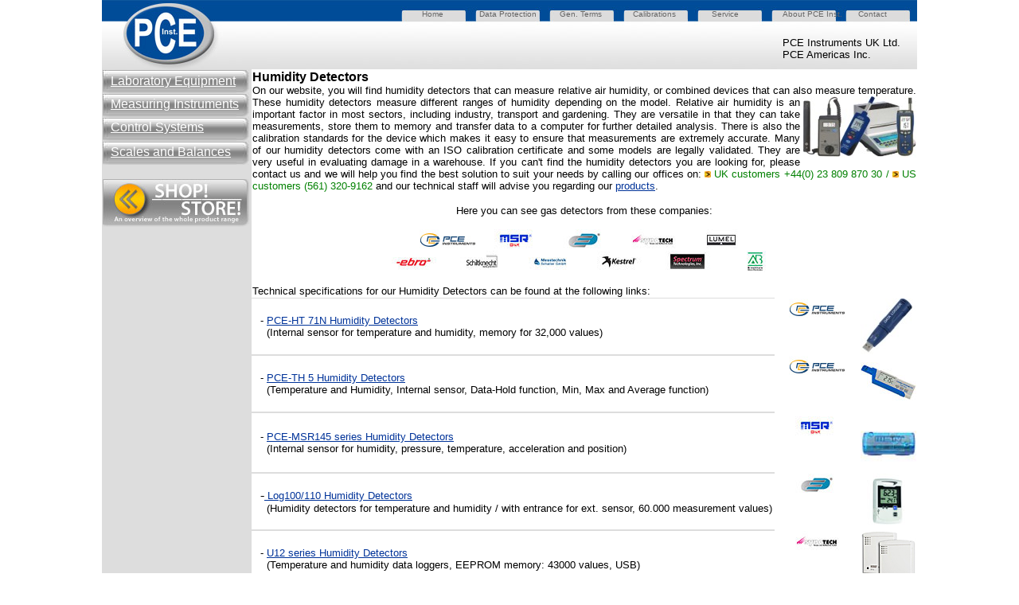

--- FILE ---
content_type: text/html
request_url: https://www.industrial-needs.com/measuring-instruments/humidity-detectors.htm
body_size: 13281
content:
<!DOCTYPE html PUBLIC "-//W3C//DTD HTML 4.01 Transitional//EN">
<html>
<head>
			<meta http-equiv="X-UA-Compatible" content="IE=EmulateIE9" />
		   <meta http-equiv="Content-Type" content="text/html; charset=windows-1252">
		   <meta http-equiv="Content-Language" content="en">
		   <meta http-equiv="expires" content="0">
		   
		   <meta name="author" content="Tim Wrede, Technical UK">
		   <meta name="date" content="2017-05-05">
		   <meta name="description" content="In our webpages, you will find humidity detectors that can measure relative air humidity, or combined devices that can also measure temperature. These humidity detectors measure different ranges of humidity depending on the model. Relative air humidity is an important factor in most sectors, icluding industrial, transport and gardening.">
		   <meta name="GENERATOR" content="Microsoft FrontPage 4.0">
		   <meta name="keywords" content="Humidity detectors, humidity, detectors, moisture, air, relative, absolute, temperature, dew, point, measure, memory, RS-232, software, test, transport, gardening, computer, industrial, storage, data, transfer, information, technical, service">
		   <meta name="page-topic" content="Information, Service, Humidity detectors measure different ranges of humidity depending on the model.">
		   <meta name="ProgId" content="FrontPage.Editor.Document">
		   <meta name="publisher" content="PCE Instruments UK Ltd.">
		   <meta name="revisit-after" content="30 days">
		   <meta name="robots" content="index,follow">
		   <title>Humidity Detectors | PCE Instruments</title>
                                                      
						   <!--style start-->




 <style type="text/css">
  input.gsc-input {
    border-color: #FFBA00;
  }
  input.gsc-search-button {
    border-color: #666666;
    background-color: #FFBA00;
  }
  .gsc-input input.gsc-input {
    background: none repeat scroll 0% 0% white !important;
  }
</style>
<!--style end-->

</head>
<body bgcolor="#FFFFFF" link="#003399" vlink="#003399" alink="#003399" topmargin="0">


 <!-- Header Start -->
<div align="center">
  <center>
<table border="0" cellpadding="0" cellspacing="0" width="1024" background="images/test-equipment-header.jpg" height="62">
    <tr>
    <td height="35" width="163">
    </td>
    <td height="35" width="232">
    </td>
    <td height="35" width="64">
    <a style="text-decoration: none" href="https://www.industrial-needs.com/" target="_blank" title="Home">
    <font face="Arial" size="1" color="#666666" text-decoration="none" onmouseover="if (!window.__cfRLUnblockHandlers) return false; this.style.color = '#003399'" onmouseout="if (!window.__cfRLUnblockHandlers) return false; this.style.color = '#666666'" data-cf-modified-a3b20035339997d7b3496676-="">Home</font> </a>
    </td>
    <td height="35" width="7">
    </td>
    <td height="35" width="99">
    <a style="text-decoration: none" href="https://www.industrial-needs.com/data-protection.htm" target="_blank" title="Data protection"><font face="Arial" size="1" color="#666666" text-decoration="none" onmouseover="if (!window.__cfRLUnblockHandlers) return false; this.style.color = '#003399'" onmouseout="if (!window.__cfRLUnblockHandlers) return false; this.style.color = '#666666'" data-cf-modified-a3b20035339997d7b3496676-="">Data Protection</font> </a>
    </td>
    <td height="35" width="90">
    <a style="text-decoration: none" href="https://www.industrial-needs.com/business-terms.htm" target="_blank" title="Gen. Terms"><font face="Arial" size="1" color="#666666" text-decoration="none" onmouseover="if (!window.__cfRLUnblockHandlers) return false; this.style.color = '#003399'" onmouseout="if (!window.__cfRLUnblockHandlers) return false; this.style.color = '#666666'" data-cf-modified-a3b20035339997d7b3496676-="">Gen. Terms</font> </a>
    </td>
    <td height="35" width="97">
    <a style="text-decoration: none" href="https://www.industrial-needs.com/calibration-service.htm" target="_blank"><font text-decoration="none" onmouseover="if (!window.__cfRLUnblockHandlers) return false; this.style.color = '#003399'" onmouseout="if (!window.__cfRLUnblockHandlers) return false; this.style.color = '#666666'" face="Arial" size="1" color="#666666" data-cf-modified-a3b20035339997d7b3496676-="">Calibrations</font> </a>
    </td>
    <td height="35" width="87">
    <a style="text-decoration: none" href="https://www.industrial-needs.com/service.htm" target="_blank" title="Service"><font text-decoration="none" onmouseover="if (!window.__cfRLUnblockHandlers) return false; this.style.color = '#003399'" onmouseout="if (!window.__cfRLUnblockHandlers) return false; this.style.color = '#666666'" face="Arial" size="1" color="#666666" data-cf-modified-a3b20035339997d7b3496676-="">Service</font> </a>
    </td>
    <td height="35" width="93">
    <a style="text-decoration: none" href="https://www.industrial-needs.com/about.htm" target="_blank"><font text-decoration="none" onmouseover="if (!window.__cfRLUnblockHandlers) return false; this.style.color = '#003399'" onmouseout="if (!window.__cfRLUnblockHandlers) return false; this.style.color = '#666666'" face="Arial" size="1" color="#666666" data-cf-modified-a3b20035339997d7b3496676-="">About PCE Inst.</font> </a>
    </td>
    <td height="35" width="72">
    <a style="text-decoration: none" href="https://www.industrial-needs.com/contact.htm" target="_blank" title="Contact Details"><font text-decoration="none" onmouseover="if (!window.__cfRLUnblockHandlers) return false; this.style.color = '#003399'" onmouseout="if (!window.__cfRLUnblockHandlers) return false; this.style.color = '#666666'" face="Arial" size="1" color="#666666" data-cf-modified-a3b20035339997d7b3496676-="">Contact</font> </a>
    </td>
    </tr>
    <tr>
    <td height="52" width="163">&nbsp;

    </td>
    <td colspan="7" align="center" width="688">
    </td>
	<td colspan="2" width="167">

    <font face="Arial" size="2">PCE Instruments UK Ltd.<br>
    PCE Americas Inc.</font>
    </td>
    </tr>
</table>

 </center>
 </div>
<!-- Header End -->
<!--left side start-->
<center>
<div align="center">
<table style="width: 1024px;" border="0" cellspacing="0">
<tbody>
<tr>
<td bgcolor="#dddddd" valign="top" rowspan="38" width="186" align="center">
<table style="width: 186px;" border="0" cellspacing="0" cellpadding="0" background="images/pce-button-186x30px.jpg">
<tbody>
<tr>
<td height="28" align="left">
<p style="margin-left: 10;"><a title="Laboratory Equipment" href="https://www.industrial-needs.com/laboratory-equipment.htm" target="_blank"><font onmouseover="if (!window.__cfRLUnblockHandlers) return false; this.style.color = '#003399'" onmouseout="if (!window.__cfRLUnblockHandlers) return false; this.style.color = '#FFFFFF'" color="#ffffff" face="Arial" data-cf-modified-a3b20035339997d7b3496676-="">Laboratory Equipment</font></a></p>
</td>
</tr>
<tr>
<td height="30" align="left">
<p style="margin-left: 10;"><a title="Measuring Instruments" href="https://www.industrial-needs.com/measuring-instruments.htm" target="_blank"><font onmouseover="if (!window.__cfRLUnblockHandlers) return false; this.style.color = '#003399'" onmouseout="if (!window.__cfRLUnblockHandlers) return false; this.style.color = '#FFFFFF'" color="#ffffff" face="Arial" data-cf-modified-a3b20035339997d7b3496676-="">Measuring Instruments</font></a></p>
</td>
</tr>
<tr>
<td height="29" align="left">
<p style="margin-left: 10;"><a title="Control Systems" href="https://www.industrial-needs.com/control-systems.htm" target="_blank"><font onmouseover="if (!window.__cfRLUnblockHandlers) return false; this.style.color = '#003399'" onmouseout="if (!window.__cfRLUnblockHandlers) return false; this.style.color = '#FFFFFF'" color="#ffffff" face="Arial" data-cf-modified-a3b20035339997d7b3496676-="">Control Systems</font></a></p>
</td>
</tr>

<tr>
<td height="32" align="left">
<p style="margin-left: 10;"><a title="Balances" href="https://www.industrial-needs.com/balances.htm" target="_blank"><font onmouseover="if (!window.__cfRLUnblockHandlers) return false; this.style.color = '#003399'" onmouseout="if (!window.__cfRLUnblockHandlers) return false; this.style.color = '#FFFFFF'" color="#ffffff" face="Arial" data-cf-modified-a3b20035339997d7b3496676-="">Scales and Balances</font></a></p>
</td>
</tr>
</tbody>
</table>
<br><a href="https://www.pce-instruments.com/english/measuring-instruments/meters/humidity-detectors-kat_40053_1.htm" target="_blank"><img src="images/pce-shop-186x60px-en.jpg" border="0" alt="PCE Instruments Shop" width="186" height="60"></a>
<p>&nbsp;</p>
<p>&nbsp;</p>
<p>&nbsp;</p>
<p>&nbsp;</p>
<p>&nbsp;</p>
<p>&nbsp;</p>
<p>&nbsp;</p>
<p>&nbsp;</p>
<p>&nbsp;</p>
<p>&nbsp;</p>
<p>&nbsp;</p>
<p>&nbsp;</p>
<p>&nbsp;</p>
<p>&nbsp;</p>
<p>&nbsp;</p>
<p>&nbsp;</p>
<p>&nbsp;</p>
<p>&nbsp;</p>
<p>&nbsp;</p>
<p><a href="https://www.pce-instruments.com/english/measuring-instruments/meters/humidity-detectors-kat_40053_1.htm" target="_blank"><img src="images/pce-shop-186x60px-en.jpg" border="0" alt="PCE Instruments Shop" width="186" height="60"></a></p>
<p>&nbsp;</p>
<p>&nbsp;</p>
<p>&nbsp;</p>
<p>&nbsp;</p>
<p>&nbsp;</p>
<p>&nbsp;</p>
<p>&nbsp;</p>
<p>&nbsp;</p>
<p>&nbsp;</p>
<p>&nbsp;</p>
<p>&nbsp;</p>
<p>&nbsp;</p>
<p>&nbsp;</p>
<p>&nbsp;</p>
<p>&nbsp;</p>
<p>&nbsp;</p>
<p>&nbsp;</p>
<p>&nbsp;</p>
<p>&nbsp;</p>
<p><a href="https://www.pce-instruments.com/english/measuring-instruments/meters/humidity-detectors-kat_40053_1.htm" target="_blank"><img src="images/pce-shop-186x60px-en.jpg" border="0" alt="PCE Instruments Shop" width="186" height="60"></a></p>
<p>&nbsp;</p>
<p>&nbsp;</p>
<p>&nbsp;</p>
<p>&nbsp;</p>
<p>&nbsp;</p>
<p>&nbsp;</p>
<p>&nbsp;</p>
<p>&nbsp;</p>
<p>&nbsp;</p>
<p>&nbsp;</p>
<p>&nbsp;</p>
<p>&nbsp;</p>
<p>&nbsp;</p>
<p>&nbsp;</p>
<p>&nbsp;</p>
<p>&nbsp;</p>
<p>&nbsp;</p>
<p>&nbsp;</p>
<p>&nbsp;</p>
<p><a href="https://www.pce-instruments.com/english/measuring-instruments/meters/humidity-detectors-kat_40053_1.htm" target="_blank"><img src="images/pce-shop-186x60px-en.jpg" border="0" alt="PCE Instruments Shop" width="186" height="60"></a></p>
</td>

</tr>
<!--left side end-->
<tr>
<td style="border-bottom: 1 solid #DDDDDD;" height="84" width="100%" colspan="2">
<p align="justify"><font size="2" face="Arial"><strong><span style="font-size: 16px;">Humidity Detectors</span></strong><br>On our website, you will find humidity detectors that can measure relative air humidity, or combined devices that can also </font><a href="https://www.pce-instruments.com/english/index.php/cat/c53_Humidity-detectors.html" target="_blank"><img src="images/humidity-detectors-view.jpg" border="0" alt="These Humidity Detectors measure different ranges of humidity depending on the model" width="143" height="77" align="right"></a><font size="2" face="Arial"> 
measure temperature. These humidity detectors measure different ranges of humidity depending on the model. Relative air humidity is an important factor in most sectors, including industry, transport and gardening. They are versatile in that they can take measurements, store them to memory and transfer data to a computer for further detailed analysis. There is also the calibration standards for the device which makes it easy to ensure that measurements are extremely accurate. Many of our humidity detectors come with an ISO calibration certificate and some models are legally validated. They are very useful in evaluating damage in a warehouse. If you can't find the humidity detectors you are looking for, please contact us and we will help you find the best solution to suit your needs by calling our offices on: <font color="#008000"> <img border="0" src="images/button.jpg" width="8" height="8"><font color="#008000"> UK customers </font> +44(0) 23 809 870 30 / <img border="0" src="images/button.jpg" width="8" height="8"><font color="#008000"> US customers</font> (561) 320-9162</font> and our technical staff will advise you regarding our <a href="../measuring-instruments.htm" target="_blank">products</a>.</font></p>
<p align="center"><font size="2" face="Arial">Here you can see gas detectors from these companies:</font></p>
<p align="center"><img border="0" src="images/icon-pce.jpg" alt="Humidity Detectors by PCE-Instruments" width="86" height="27"><img border="0" src="images/icon-msr.jpg" alt="Humidity Detectors by MSR Electronics GmbH" width="86" height="27"><img border="0" src="images/icon-dostmann-electronic.jpg" alt="Humidity Detectors by Dostmann Electronic" width="86" height="27"><img border="0" src="images/icon-synotech.jpg" alt="Humidity Detectors by  Syntech Sensor und Messtecnik GmbH" width="86" height="27"><img border="0" src="images/icon-lumel.jpg" alt="Humidity Detectors by LUMEL S.A." width="86" height="27"><br>
<img border="0" src="images/icon-ebro.jpg" alt="Humidity Detectors by Ebro Electronic" width="86" height="27"><img border="0" src="images/icon-schiltknecht.jpg" alt="Humidity Detectors by Schiltknecht Messtechnik GmbH" width="86" height="27"><img border="0" src="images/icon-schaller.jpg" width="86" height="27"><img border="0" src="images/icon-kestrel.jpg" alt="Humidity Detectors by Kestrel" width="86" height="27"><img border="0" src="images/icon-spectrum.jpg" alt="Humidity Detectors by Spectrum Technologies,Inc." width="86" height="27"><img border="0" src="images/icon-brookhuis.jpg" alt="Humidity Detectors by Brookhuis Micro-Electronic B.V." width="86" height="27"></p>
</center>
<p align="left"><font size="2" face="Arial">Technical specifications for our Humidity Detectors can be found at the following links:</font></p>
</td>
</tr>
<center>
<tr>
<td style="text-align: left; border-top: 1px solid #dddddd; border-bottom: 1px solid #dddddd" height="4" width="720">
<p style="margin-left: 10;" align="left"><font size="2" face="Arial">- <font color="#003399"><a href="../technical-data/climatological-recorder-pce-ht71.html" target="_blank">PCE-HT 71N Humidity Detectors</a></font> <br>&nbsp; (Internal sensor for temperature and humidity, memory for 32,000 values)</font></p>
</td>
<td style="border-left: 1 solid #DDDDDD; border-top: 1 solid #DDDDDD; border-bottom: 1 solid #DDDDDD" height="4" width="180" align="center"><a href="../technical-data/climatological-recorder-pce-ht71.html" target="_blank"><img src="images/humidity-detectors-pce-ht71.jpg" border="0" alt="Humidity Detectors with internal sensor for temperature and humidity, memory for 32,000 values." width="70" height="70" align="right"></a><img border="0" src="images/icon-pce.jpg" alt="Humidity Detectors by PCE-Instruments" width="86" height="27"></td>
</tr>
<tr>
<td style="border-bottom: #dddddd 1px solid; text-align: left; border-top: #dddddd 1px solid;" height="3" width="720">
<p style="margin-left: 10;" align="left"><font size="2" face="Arial">- <font color="#003399"><a target="_blank" href="https://www.industrial-needs.com/technical-data/thermo-hygrometer-pce-th5.htm">PCE-TH
5 Humidity Detectors</a></font> <br>&nbsp; (Temperature and Humidity, Internal
sensor, Data-Hold function, Min, Max and Average function)</font></p>
</td>
<td style="border-left: 1 solid #DDDDDD; border-top: 1 solid #DDDDDD; border-bottom: 1 solid #DDDDDD;" height="3" width="180" align="center"><a href="https://www.industrial-needs.com/technical-data/thermo-hygrometer-pce-th5.htm" target="_blank"><img border="0" src="images/humidity-detectors-pce-th5-70.jpg" align="right" alt="Humidity Detectors PCE-TH 5 for temperature and humidity" width="70" height="70"></a><img border="0" src="images/icon-pce.jpg" alt="Humidity Detectors by PCE-Instruments" width="86" height="27"></td>
</tr>
<tr>
<td style="border-bottom: #dddddd 1px solid; text-align: left; border-top: #dddddd 1px solid;" height="4" width="720">
<p style="margin-left: 10px; margin-top: 4px; margin-bottom: 4px;"><font size="2" face="Arial">- </font><a href="../technical-data/logger-datos-pce-msr-145.htm" target="_blank"><font color="#003399" size="2" face="Arial">PCE-MSR145 series Humidity Detectors</font></a><font size="2" face="Arial"> <br>&nbsp; (Internal sensor for humidity, pressure, temperature, acceleration and position)&nbsp;</font></p>
</td>
<td style="border-left: 1 solid #DDDDDD; border-top: 1 solid #DDDDDD; border-bottom: 1 solid #DDDDDD;" height="4" width="180" align="center">
<p style="margin-top: 4px; margin-bottom: 4px;"><a href="../technical-data/logger-datos-pce-msr-145.htm" target="_blank"><img src="images/humidity-detectors-pce-msr145.jpg" border="0" alt="Humidity Detectors with internal sensor for humidity, pressure, temperature, acceleration and position." width="70" height="70" align="right"></a><img border="0" src="images/icon-msr.jpg" alt="Humidity Detectors by MSR Electronics GmbH" width="86" height="27"></p>
</td>
</tr>
<tr>
<td style="border-bottom: #dddddd 1px solid; text-align: left; border-top: #dddddd 1px solid;" height="2" width="720">
<p style="margin-left: 10;">-<font color="#003399" size="2" face="Arial"><a href="https://www.industrial-needs.com/technical-data/temperature-humidity-data-logger-log100.htm" target="_blank"><span style="text-decoration: none;"> </span>Log100/110 </a><u><a href="https://www.industrial-needs.com/technical-data/temperature-humidity-data-logger-log100.htm" target="_blank">Humidity Detectors</a></u></font><font size="2" face="Arial"><br>&nbsp; (Humidity detectors for temperature and humidity / with entrance for
ext. sensor, 60.000 measurement values)</font></p>
</td>
<td style="border-left: 1 solid #DDDDDD; border-top: 1 solid #DDDDDD; border-bottom: 1 solid #DDDDDD;" height="2" width="180" align="center"><a href="../technical-data/temperature-humidity-data-logger-log100.htm" target="_blank"><img src="images/humidity-detectors-log100-log110.jpg" border="0" alt="Humidity Detectors for temperature and humidity / with entrance for external sensor, 60.000 measurement values." width="70" height="70" align="right"></a><img border="0" src="images/icon-dostmann-electronic.jpg" alt="Humidity Detectors by Dostmann Electronic" width="86" height="27"></td>
</tr>
<tr>
<td style="text-align: left; border-top: 1px solid #dddddd; border-bottom: 1px solid #dddddd" height="1" width="720">
<p style="margin-left: 10;"><span style="font-size: 10.0pt; font-family: Arial,sans-serif;" lang="EN-US">- <a href="https://www.industrial-needs.com/technical-data/data-logger-hobo-u-12-001-u-12-011.htm" target="_blank"><span style="color: #003399;">U12 </span></a></span><a href="https://www.industrial-needs.com/technical-data/data-logger-hobo-u-12-001-u-12-011.htm" target="_blank"><span style="font-size: 10.0pt; font-family: Arial,sans-serif; color: #003399;" lang="EN-US">series Humidity Detectors</span></a><span style="font-size: 10.0pt; font-family: Arial,sans-serif;" lang="EN-US"><br>&nbsp; </span><span style="font-size: 10.0pt; font-family: Arial, sans-serif;" lang="EN-US">(Temperature and humidity data loggers, EEPROM memory: 43000 values, USB)</span></p>
</td>
<td style="border-left: 1 solid #DDDDDD; border-top: 1 solid #DDDDDD; border-bottom: 1 solid #DDDDDD" height="1" width="180" align="center"><a href="../technical-data/data-logger-pce-ltl-1.htm" target="_blank"><img src="images/humidity-detectors-hobo-u12.jpg" border="0" alt="Temperature and Humidity Detectors with data loggers, EEPROM memory: 43000 values, USB." width="70" height="70" align="right"></a><img border="0" src="images/icon-synotech.jpg" alt="Humidity Detectors by  Syntech Sensor und Messtecnik GmbH" width="86" height="27"></td>
</tr>
<tr>
<td style="border-bottom: #dddddd 1px solid; text-align: left; border-top: #dddddd 1px solid;" height="0" width="720">
<p style="margin-left: 10"><span style="font-size: 10.0pt; font-family: Arial,sans-serif;" lang="EN-US">-<font color="#003399">&nbsp;<a href="https://www.industrial-needs.com/technical-data/humidity-sensor-pce-p-18.htm" target="_blank">PCE-P18
sensor Humidity Detectors </a><br></font>&nbsp; </span><span style="font-size: 10.0pt; font-family: Arial, sans-serif;" lang="EN-US">(<span style="font-family: Arial, sans-serif; font-size: 10.0pt" lang="EN-US">Humid</span></span><font size="2" face="Arial">ity
Meters with</font><span style="font-size: 10.0pt; font-family: Arial, sans-serif;" lang="EN-US"><span style="font-family: Arial, sans-serif; font-size: 10.0pt" lang="EN-US">
</span><span style="FONT-FAMILY: Arial, sans-serif; FONT-SIZE: 10pt; mso-fareast-font-family: Times New Roman; mso-ansi-language: EN-US; mso-fareast-language: EN-US; mso-bidi-language: AR-SA" lang="EN-US">4…20mA
output</span></span><span style="font-family: Arial, sans-serif; font-size: 10.0pt; mso-fareast-font-family: Times New Roman; mso-ansi-language: EN-US; mso-fareast-language: EN-US; mso-bidi-language: AR-SA" lang="EN-US">,
</span><span style="font-size: 10.0pt; font-family: Arial, sans-serif" lang="EN-US">Different</span><span style="font-family: Arial, sans-serif; font-size: 10.0pt; mso-fareast-font-family: Times New Roman; mso-ansi-language: EN-US; mso-fareast-language: EN-US; mso-bidi-language: AR-SA" lang="EN-US">
</span><font face="Arial" size="2">filters</font><span style="font-family: Arial, sans-serif; font-size: 10.0pt; mso-fareast-font-family: Times New Roman; mso-ansi-language: EN-US; mso-fareast-language: EN-US; mso-bidi-language: AR-SA" lang="EN-US">
</span><span style="font-size: 10.0pt; font-family: Arial, sans-serif" lang="EN-US">deliverable</span><span style="font-family: Arial, sans-serif; font-size: 10.0pt; mso-fareast-font-family: Times New Roman; mso-ansi-language: EN-US; mso-fareast-language: EN-US; mso-bidi-language: AR-SA" lang="EN-US">,
for constant monitoring</span><span style="font-size: 10.0pt; font-family: Arial, sans-serif;" lang="EN-US">)</span>
</td>
<td style="border-left: 1 solid #DDDDDD; border-top: 1 solid #DDDDDD; border-bottom: 1 solid #DDDDDD;" height="0" width="180" align="center"><a href="https://www.industrial-needs.com/technical-data/humidity-sensor-pce-p-18.htm" target="_blank"><img border="0" src="images/humidity-meters-lumel-s_a_-pce-p18-2-26524_26524.jpg" align="right" alt="Humidity Meters with 4…20mA output, Different filters deliverable, for constant monitoring" width="70" height="70"></a><img border="0" src="images/icon-lumel.jpg" alt="Humidity Detectors by LUMEL S.A." width="86" height="27"></td>
</tr>
<tr>
<td style="border-bottom: #dddddd 1px solid; text-align: left; border-top: #dddddd 1px solid;" height="7" width="720">
<p style="margin-left: 10px;"><font size="2" face="Arial">- <font color="#003399"><a href="../technical-data/environment-meter.htm" target="_blank">PCE-EM882 Humidity Detectors</a></font>&nbsp;<br>&nbsp; (4 in 1 with external sensors for humidity, temperature, sound and lux) </font></p>
</td>
<td style="border-left: 1 solid #DDDDDD; border-top: 1 solid #DDDDDD; border-bottom: 1 solid #DDDDDD;" height="7" width="180" align="center"><a href="../technical-data/environment-meter.htm" target="_blank"><img src="images/humidity-detectors-dt-8820.jpg" border="0" alt="4 in 1 Humidity Detectors with external sensors for humidity, temperature, sound and lux." width="70" height="70" align="right"></a><img border="0" src="images/icon-pce.jpg" alt="Humidity Detectors by PCE-Instruments" width="86" height="27"></td>
</tr>
<tr>
<td style="border-bottom: #dddddd 1px solid; text-align: left; border-top: #dddddd 1px solid;" height="7" width="720">
<p style="margin-left: 10;" align="left"><font size="2" face="Arial">- <font color="#003399"><a href="../technical-data/multifunction-meter-PCE-EM-886.htm" target="_blank">PCE-EM 886 Humidity Detectors</a></font>&nbsp;<br>&nbsp; (Sound, light, temperature, moisture, and external temperature, auto-ranging multimeter)</font></p>
</td>
<td style="border-left: 1 solid #DDDDDD; border-top: 1 solid #DDDDDD; border-bottom: 1 solid #DDDDDD;" height="7" width="180" align="center">
<p style="margin-top: 2; margin-bottom: 2;"><a href="../technical-data/multifunction-meter-PCE-EM-886.htm" target="_blank"><img src="images/humidity-detectors-pce-em886.jpg" border="0" alt="Humidity Detectors with sound, light, temperature, moisture, and external temperature, auto-ranging multimeter." width="70" height="70" align="right"></a><img border="0" src="images/icon-pce.jpg" alt="Humidity Detectors by PCE-Instruments" width="86" height="27"></p>
</td>
</tr>
<tr>
<td style="border-bottom: #dddddd 1px solid; text-align: left; border-top: #dddddd 1px solid;" height="2" width="720">
<p style="margin-left: 10;" align="left"><font size="2" face="Arial">- <font color="#003399"><a target="_blank" href="https://www.industrial-needs.com/technical-data/hygrometer-pce-555.htm">PCE-555 Humidity Detectors</a>&nbsp;
</font><a href="../technical-data/humidity-detector-pce-3000.htm.html" target="_blank"><img src="images/anemometers-icon-info.jpg" border="0" alt="Humidity Detectors for measuring relative humidity, temperature and dew point." width="73" height="16"></a><br>&nbsp; (For measuring relative humidity, temperature and dew point) </font></p>
</td>
<td style="border-left: 1 solid #DDDDDD; border-top: 1 solid #DDDDDD; border-bottom: 1 solid #DDDDDD;" height="2" width="180" align="center"><a href="../technical-data/hygrometer-pce-555.htm" target="_blank"><img border="0" src="images/humidity-detectors-pce-555-70.jpg" align="right" alt="Humidity Detectors for measuring relative humidity, temperature and dew point." width="70" height="70"></a><img border="0" src="images/icon-pce.jpg" alt="Humidity Detectors by PCE-Instruments" width="86" height="27"></td>
</tr>
<tr>
<td style="border-bottom: #dddddd 1px solid; text-align: left; border-top: #dddddd 1px solid;" height="1" width="720">
<p style="margin-left: 10;" align="left"><font size="2" face="Arial">- <font color="#003399"><a href="../technical-data/thermo-hygrometer-8721.htm" target="_blank">PCE-310 Humidity Detectors</a> </font><br>&nbsp; (Measures, temperature, humidity and dew point) </font></p>
</td>
<td style="border-left: 1 solid #DDDDDD; border-top: 1 solid #DDDDDD; border-bottom: 1 solid #DDDDDD;" height="1" width="180" align="center">
<p style="margin-top: 2; margin-bottom: 2;"><a href="../technical-data/thermo-hygrometer-8721.htm" target="_blank"><img src="images/humidity-detectors-az8716.jpg" border="0" alt="Humidity Detectors to measure temperature, humidity and dew point" width="70" height="70" align="right"></a><img border="0" src="images/icon-pce.jpg" alt="Humidity Detectors by PCE-Instruments" width="86" height="27"></p>
</td>
</tr>
<tr>
<td style="border-bottom: #dddddd 1px solid; text-align: left; border-top: #dddddd 1px solid;" height="0" width="720">
<p style="margin-left: 10" align="left"><font size="2" face="Arial">-&nbsp;<font color="#003399"><a href="https://www.industrial-needs.com/technical-data/thermometer-tk-1316.htm" target="_blank">
PCE-MMK </a><a href="https://www.industrial-needs.com/technical-data/universal-humidity-meter-pce-mmk-1.htm" target="_blank">1
Humidity Detectors</a></font>&nbsp;&nbsp;<br>&nbsp; (Humidity Meters with Max- and
Min- value, for wood, board paper and construction material)</font>
</td>
<td style="border-left: 1 solid #DDDDDD; border-top: 1 solid #DDDDDD; border-bottom: 1 solid #DDDDDD;" height="0" width="180" align="center"><a href="https://www.industrial-needs.com/technical-data/universal-humidity-meter-pce-mmk-1.htm" target="_blank"><img border="0" src="images/humidity-meters-pce-holding-gmbh-abs_-pce-mmk-1-28204_521176.jpg" align="right" alt="Humidity Meters with Max- and Min- value, for wood, board paper and construction material" width="70" height="70"></a><img border="0" src="images/icon-pce.jpg" alt="Humidity Detectors by PCE-Instruments" width="86" height="27"></td>
</tr>
<tr>
<td style="border-bottom: #dddddd 1px solid; text-align: left; border-top: #dddddd 1px solid;" height="1" width="720">
<p style="margin-left: 10;" align="left"><font size="2" face="Arial">- <font color="#003399"><a href="../technical-data/humidity-detector-PCE-HGP.htm" target="_blank">PCE-HGP Humidity Detectors</a> </font><br>&nbsp; (Combined detectors to measure relative and absolute humidity and temperature) </font></p>
</td>
<td style="border-left: 1 solid #DDDDDD; border-top: 1 solid #DDDDDD; border-bottom: 1 solid #DDDDDD;" height="1" width="180" align="center"><a href="../technical-data/humidity-detector-PCE-HGP.htm" target="_blank"><img src="images/humidity-detectors-pce-hgp.jpg" border="0" alt="Humidity Detectors to measure relative and absolute humidity and temperature." width="70" height="70" align="right"></a><img border="0" src="images/icon-pce.jpg" alt="Humidity Detectors by PCE-Instruments" width="86" height="27"></td>
</tr>
<tr>
<td style="border-bottom: #dddddd 1px solid; text-align: left; border-top: #dddddd 1px solid;" height="2" width="720">
<p style="margin-left: 10;"><font size="2" face="Arial">- <font color="#003399"><a href="../technical-data/humidity-detector-pce-wm1.htm" target="_blank">PCE-WM1 Humidity Detectors</a></font>&nbsp;<img src="images/anemometers-icon-info.jpg" border="0" alt="Humidity Detectors for hygroscopic humidity in [g/m&sup3;] and [%], temperature, dew point ,external sensors." width="73" height="16"><br>&nbsp; (Hygroscopic humidity in [g/m&sup3;] and [%], temperature, dew point ,external sensors) </font></p>
</td>
<td style="border-left: 1 solid #DDDDDD; border-top: 1 solid #DDDDDD; border-bottom: 1 solid #DDDDDD;" width="180" align="center"><a href="../technical-data/humidity-detector-pce-wm1.htm" target="_blank"><img src="images/humidity-detectors-pce-wm1.jpg" border="0" alt="Humidity Detectors for hygroscopic humidity in [g/m&sup3;] and [%], temperature, dew point ,external sensors." width="70" height="70" align="right"></a><img border="0" src="images/icon-pce.jpg" alt="Humidity Detectors by PCE-Instruments" width="86" height="27"></td>
</tr>
<tr>
<td style="border-bottom: #dddddd 1px solid; text-align: left; border-top: #dddddd 1px solid;" height="13" width="720">
<p style="margin-left: 10; margin-top: 23; margin-bottom: 23;"><font size="2" face="Arial">- <font color="#003399"><a href="../technical-data/humidity-detector-PCE-HT-110.htm" target="_blank">PCE-HT110 Humidity Detectors</a></font>&nbsp; <br>&nbsp; (External display, data logger, sensor for temperature and humidity) </font></p>
</td>
<td style="border-left: 1 solid #DDDDDD; border-top: 1 solid #DDDDDD; border-bottom: 1 solid #DDDDDD;" width="180" align="center"><a href="../technical-data/humidity-detector-PCE-HT-110.htm" target="_blank"><img src="images/humidity-detectors-pce-ht-110.jpg" border="0" alt="Humidity Detectors with external display, data logger, sensor for temperature and humidity." width="70" height="70" align="right"></a><img border="0" src="images/icon-pce.jpg" alt="Humidity Detectors by PCE-Instruments" width="86" height="27"></td>
</tr>
<tr>
<td style="border-bottom: #dddddd 1px solid; text-align: left; border-top: #dddddd 1px solid;" width="720">
<p style="margin-left: 10;"><font size="2" face="Arial">-</font><a href="https://www.industrial-needs.com/technical-data/thermohygrometer-barometer-pce-thb40.htm" target="_blank"><span style="color: #003399; mso-ansi-language: ES; font-size: 10.0pt; font-family: Arial; mso-fareast-font-family: Times New Roman; mso-fareast-language: DE; mso-bidi-language: AR-SA;" lang="ES"> PCE-THB 40</span><font color="#003399" size="2" face="Arial"> Humidity Detectors</font></a><font size="2" face="Arial"><br>&nbsp; (Humidity detectors to </font><span style="font-size: 10pt; font-family: Arial;" lang="EN-GB">ambient temperature, humidity and barometric pressure</span><font size="2" face="Arial">)</font></p>
</td>
<td style="border-left: 1 solid #DDDDDD; border-top: 1 solid #DDDDDD; border-bottom: 1 solid #DDDDDD;" width="180" align="center">
  <p align="center"><a href="../technical-data/thermohygrometer-barometer-pce-thb40.htm" target="_blank"><img src="images/humidity-detectors-pce-thb40.jpg" border="0" alt="Humidity Detectors to ambient temperature, humidity and barometric pressure, SD card" width="70" height="70" align="right"></a><img border="0" src="images/icon-pce.jpg" alt="Humidity Detectors by PCE-Instruments" width="86" height="27"></p>
</td>
</tr>
<tr>
<td style="border-bottom: #dddddd 1px solid; text-align: left; border-top: #dddddd 1px solid;" width="720">
<p style="margin-left: 10;"><span style="font-size: 10.0pt; font-family: Arial,sans-serif;" lang="EN-US">- </span><a href="../technical-data/data-logger-ebi-2-th6.htm" target="_blank"><span style="color: #003399; font-size: 10.0pt; font-family: Arial, sans-serif;" lang="EN-US">EBI 2-TH-6.. </span><span style="font-size: 10.0pt; font-family: Arial,sans-serif; color: #003399;" lang="EN-US">series Humidity Detectors</span></a><span style="font-size: 10.0pt; font-family: Arial,sans-serif;" lang="EN-US"><br>&nbsp; (Temperature and humidity data loggers / adjustable measurement / highly accurate)</span></p>
</td>
<td style="border-left: 1 solid #DDDDDD; border-top: 1 solid #DDDDDD; border-bottom: 1 solid #DDDDDD;" width="180" align="center"><a href="../technical-data/data-logger-ebi-2-th6.htm" target="_blank"><img src="images/humidity-detectors-ebi-2th.jpg" border="0" alt="Humidity Detectors for temperature and humidity with data loggers / adjustable measurement / highly accurate" width="70" height="70" align="right"></a><img border="0" src="images/icon-ebro.jpg" alt="Humidity Detectors by Ebro Electronic" width="86" height="27"></td>
</tr>
<tr>
<td style="border-bottom: #dddddd 1px solid; text-align: left; border-top: #dddddd 1px solid;" height="1" width="720">
<p style="margin-left: 10;"><font size="2" face="Arial">- <font color="#003399"><a href="../technical-data/data-logger-thermo-hygrometer-d.htm" target="_blank">PCE-313 series Humidity Detectors</a></font>&nbsp; <br>&nbsp; (With memory, interface and software) </font></p>
</td>
<td style="border-left: 1 solid #DDDDDD; border-top: 1 solid #DDDDDD; border-bottom: 1 solid #DDDDDD;" height="1" width="180" align="center"><a href="../technical-data/humidity-tester-pce-313.htm" target="_blank"><img src="images/humidity-detectors-pce313.jpg" border="0" alt="Humidity Detectors with memory, interface and software." width="70" height="70" align="right"></a><img border="0" src="images/icon-pce.jpg" alt="Humidity Detectors by PCE-Instruments" width="86" height="27"></td>
</tr>
<tr>
<td style="border-bottom: #dddddd 1px solid; text-align: left; border-top: #dddddd 1px solid;" height="1" width="720">
<p style="margin-left: 10;"><font size="2" face="Arial">- <a href="https://www.industrial-needs.com/technical-data/hot-wire-anemometer-thermoair3-series.htm" target="_blank"><font color="#003399">ThermoAir3<span lang="EN-GB"> </span></font></a></font><a href="https://www.industrial-needs.com/technical-data/hot-wire-anemometer-thermoair3-series.htm" target="_blank"><span style="font-size: 10.0pt; font-family: Arial, sans-serif; color: #003399;" lang="EN-US">Humidity Detectors</span></a><font size="2" face="Arial"><br>&nbsp; (Humidity detectors to measure low air flow with a directional or multidirectional sensor) </font></p>
</td>
<td style="border-left: 1 solid #DDDDDD; border-top: 1 solid #DDDDDD; border-bottom: 1 solid #DDDDDD;" height="1" width="180" align="center"><a href="https://www.industrial-needs.com/technical-data/hot-wire-anemometer-thermoair3-series.htm" target="_blank"><img src="images/humidity-detectors-thermoair3.jpg" border="0" alt="Humidity Detectors to measure low air flow with a directional or multidirectional sensor" width="70" height="70" align="right"></a><img border="0" src="images/icon-schiltknecht.jpg" alt="Humidity Detectors by Schiltknecht Messtechnik GmbH" width="86" height="27"></td>
</tr>
<tr>
<td style="text-align: left; border-top: 1px solid #dddddd; border-bottom: 1px solid #dddddd" height="1" width="720">
<p style="margin-left: 10;"><font size="2" face="Arial">- <a href="https://www.industrial-needs.com/technical-data/multifunctional-anemometer-miniair20-miniwater20.htm" target="_blank"><font color="#003399">MiniAir20/MiniWater20 </font></a><font color="#003399"><a href="https://www.industrial-needs.com/technical-data/multifunctional-anemometer-miniair20-miniwater20.htm" target="_blank">Humidity Detectors</a>&nbsp;</font><br>&nbsp; (Humidity detectors to measure very low flow speed / automatic probe detection)</font></p>
</td>
<td style="border-left: 1 solid #DDDDDD; border-top: 1 solid #DDDDDD; border-bottom: 1 solid #DDDDDD" height="1" width="180" align="center"><a href="../technical-data/multifunctional-anemometer-miniair20-miniwater20.htm" target="_blank"><img src="images/humidity-detectors-miniair20-miniwater20.jpg" border="0" alt="Humidity Detectors to measure very low flow speed / automatic probe detection" width="70" height="70" align="right"></a><img border="0" src="images/icon-schiltknecht.jpg" alt="Humidity Detectors by Schiltknecht Messtechnik GmbH" width="86" height="27"></td>
</tr>
<tr>
<td style="border-bottom: #dddddd 1px solid; text-align: left; border-top: #dddddd 1px solid;" width="720">
<p style="margin-left: 10;"><font size="2" face="Arial">- <a href="https://www.industrial-needs.com/technical-data/moisture-meter-pce-sps1.htm" target="_blank"><font color="#003399">PCE-SPS 1 </font></a></font><a href="https://www.industrial-needs.com/technical-data/moisture-meter-pce-sps1.htm" target="_blank"><span style="font-size: 10.0pt; font-family: Arial, sans-serif; color: #003399;" lang="EN-US">Humidity Detectors</span></a>&nbsp;<font size="2" face="Arial"><br>&nbsp; (Humidity detectors of movement to determine relative humidity, easy to use) </font></p>
</td>
<td style="border-left: 1 solid #DDDDDD; border-top: 1 solid #DDDDDD; border-bottom: 1 solid #DDDDDD;" width="180" align="center"><a href="../technical-data/moisture-meter-pce-sps1.htm" target="_blank"><img src="images/humidity-detectors-pce-sps1.jpg" border="0" alt="Humidity Detectors of movement to determine relative humidity, easy to use" width="70" height="70" align="right"></a><img border="0" src="images/icon-pce.jpg" alt="Humidity Detectors by PCE-Instruments" width="86" height="27"></td>
</tr>
<tr>
<td style="border-bottom: #dddddd 1px solid; text-align: left; border-top: #dddddd 1px solid;" width="720">
<p style="margin-left: 10;"><font size="2" face="Arial">- <font color="#003399">PCE-APA 1 </font></font><span style="font-size: 10.0pt; font-family: Arial, sans-serif; color: #003399;" lang="EN-US">Humidity Detectors</span><font size="2" face="Arial"><br>&nbsp; (Vacuum humidity detectors, suitable for control and adjustments)</font></p>
</td>
<td style="border-left: 1 solid #DDDDDD; border-top: 1 solid #DDDDDD; border-bottom: 1 solid #DDDDDD;" width="180" align="center"><img src="images/humidity-detectors-pce-apa1.jpg" border="0" alt="Vacuum Humidity Detectors suitable for control and adjustments." width="70" height="70" align="right"><img border="0" src="images/icon-pce.jpg" alt="Humidity Detectors by PCE-Instruments" width="86" height="27"></td>
</tr>
<tr>
<td style="border-bottom: #dddddd 1px solid; text-align: left; border-top: #dddddd 1px solid;" height="2" width="720">
<p style="margin-left: 10px;"><font size="2" face="Arial">- <font color="#003399"><a href="../technical-data/humidity-meter-pce-g1.html" target="_blank">PCE-G1 Humidity Detectors</a></font>&nbsp;<br>&nbsp; (Humidity and temperature, with a large display visible from up to 50m distance) </font></p>
</td>
<td style="border-left: 1 solid #DDDDDD; border-top: 1 solid #DDDDDD; border-bottom: 1 solid #DDDDDD;" height="2" width="180" align="center"><a href="../technical-data/humidity-meter-pce-g1.html" target="_blank"><img src="images/humidity-detectors-pce-g1.jpg" border="0" alt="Humidity Detectors  with a large display visible from up to 50m distance." width="70" height="70" align="right"></a><img border="0" src="images/icon-pce.jpg" alt="Humidity Detectors by PCE-Instruments" width="86" height="27"></td>
</tr>
<tr>
<td style="text-align: left; border-top: 1px solid #dddddd; border-bottom: 1px solid #dddddd" height="1" width="720">
<p style="margin-left: 10px;"><font size="2" face="Arial">- <font color="#003399"><a href="../technical-data/thermo-hygrometer-PCE-G1A.htm" target="_blank">PCE-G1A <u>Humidity Detectors</u></a></font>&nbsp;<br>&nbsp; (Humidity detectors with two channels to humidity and temperature) </font></p>
</td>
<td style="border-left: 1 solid #DDDDDD; border-top: 1 solid #DDDDDD; border-bottom: 1 solid #DDDDDD" height="1" width="180" align="center"><a href="../technical-data/thermo-hygrometer-PCE-G1A.htm" target="_blank"><img src="images/humidity-detectors-pce-g-1a.jpg" border="0" alt="Humidity Detectors with Two channels output humidity and temperature, 10 ... 95 % r.H. / 0 ... +60 &deg;C." width="70" height="70" align="right"></a><img border="0" src="images/icon-pce.jpg" alt="Humidity Detectors by PCE-Instruments" width="86" height="27"></td>
</tr>
<tr>
<td style="text-align: left; border-top: 1px solid #dddddd; border-bottom: 1px solid #dddddd" height="1" width="720">
<p style="margin-left: 10;"><font size="2" face="Arial">- <a href="../technical-data/weather-station-fws20.htm" target="_blank">PCE-FWS 20 Humidity Detectors</a>&nbsp;<br>&nbsp; (Humidity detectors to measure temperature, humidity, pluviometry, wind speed, logger)</font></p>
</td>
<td style="border-left: 1 solid #DDDDDD; border-top: 1 solid #DDDDDD; border-bottom: 1 solid #DDDDDD" height="1" width="180" align="center"><a href="../technical-data/weather-station-fws20.htm" target="_blank"><img src="images/humidity-detectors-pce-fws20.jpg" border="0" alt="Humidity Detectors to measure temperature, humidity, pluviometry, wind speed, logger, USB adapter, Software." align="right" width="70" height="70"></a><img border="0" src="images/icon-pce.jpg" alt="Humidity Detectors by PCE-Instruments" width="86" height="27"></td>
</tr>
<tr>
<td style="border-bottom: #dddddd 1px solid; text-align: left; border-top: #dddddd 1px solid;" height="1" width="720">
<p style="margin-left: 10"><font size="2" face="Arial">- <span style="color: #003399;"><a target="_blank" href="https://www.industrial-needs.com/technical-data/paper-moisture-meter-pm-3.htm">PCE-PM3
Humidity Detectors</a></span><br> <span style="color: #003399;">&nbsp; <span style="color: #000000;">(Absolute moisture meters to measure water content in paper rolls and decks, ATC)</span></span></font>
</td>
</center>
<td style="border-left: 1 solid #DDDDDD; border-top: 1 solid #DDDDDD; border-bottom: 1 solid #DDDDDD;" height="1" width="180" align="center" valign="top"><a href="https://www.industrial-needs.com/technical-data/paper-moisture-meter-pm-3.htm" target="_blank"><img border="0" src="images/pce-pm-3-70.jpg" align="right" width="70" height="70"></a><img border="0" src="images/icon-pce.jpg" width="86" height="27"></td>
</tr>
<center>
<tr>
<td style="border-bottom: #dddddd 1px solid; text-align: left; border-top: #dddddd 1px solid;" height="5" width="720">
<p style="margin-left: 10;"><font size="2" face="Arial">- <a href="https://www.industrial-needs.com/technical-data/paper-moisture-meter-rh5.htm" target="_blank"><font color="#003399">RH5 </font></a></font><a href="https://www.industrial-needs.com/technical-data/paper-moisture-meter-rh5.htm" target="_blank"><span style="font-size: 10.0pt; font-family: Arial, sans-serif; color: #003399;" lang="EN-US">Humidity Detectors</span></a><font size="2" face="Arial"><font color="#003399">&nbsp;&nbsp;</font><br>&nbsp; (Humidity detectors for the moisture of stored paper)</font></p>
</td>
<td style="border-left: 1 solid #DDDDDD; border-top: 1 solid #DDDDDD; border-bottom: 1 solid #DDDDDD;" height="13" width="180" align="center"><a href="../technical-data/paper-moisture-meter-rh5.htm" target="_blank"><img src="images/humidity-detectors-rlfts.jpg" border="0" alt="Humidity Detectors for the moisture of stored paper." width="70" height="70" align="right"></a><img border="0" src="images/icon-schaller.jpg" width="86" height="27"></td>
</tr>
<tr>
<td style="border-bottom: #dddddd 1px solid; text-align: left; border-top: #dddddd 1px solid;" height="4" width="720">
<p style="margin-left: 10;"><font size="2" face="Arial">- <font color="#003399"><a href="../technical-data/anemometer-avm-40.htm" target="_blank">AVM-4000 Humidity Detectors</a>&nbsp;</font> <br>&nbsp; (Humidity detectors for temperature + humidity+ pressure..)</font></p>
</td>
<td style="border-left: 1 solid #DDDDDD; border-top: 1 solid #DDDDDD; border-bottom: 1 solid #DDDDDD;" height="4" width="180" align="center"><a href="../technical-data/anemometer-avm-40.htm" target="_blank"><img border="0" src="images/humidity-detectors-k-40.jpg" align="right" alt="Humidity detectors for temperature + humidity+ pressure.." width="70" height="70"></a><img border="0" src="images/icon-kestrel.jpg" alt="Humidity Detectors by Kestrel" width="86" height="27"></td>
</tr>
<tr>
<td style="text-align: left; border-top: 1px solid #dddddd; border-bottom: 1px solid #dddddd" height="4" width="720">
<p style="margin-left: 10;"><font size="2" face="Arial">- <font color="#003399"><a href="../technical-data/digital-manometer-PCE-THB-38.htm" target="_blank">PCE-THB 38 Humidity Detectors</a></font>&nbsp;&nbsp;<br>&nbsp; (Thermometer, hygrometer and barometer in one handheld device) </font></p>
</td>
<td style="border-left: 1 solid #DDDDDD; border-top: 1 solid #DDDDDD; border-bottom: 1 solid #DDDDDD" height="4" width="180" align="center"><a href="../technical-data/digital-manometer-PCE-THB-38.htm" target="_blank"><img src="images/humidity-detectors-pce-thb38.jpg" border="0" alt="Humidity Detectors with Thermometer, hygrometer and barometer in one handheld device." width="70" height="70" align="right"></a><img border="0" src="images/icon-pce.jpg" alt="Humidity Detectors by PCE-Instruments" width="86" height="27"></td>
</tr>
<tr>
<td style="border-bottom: #dddddd 1px solid; text-align: left; border-top: #dddddd 1px solid;" height="3" width="720">
<p style="margin-left: 10"><font face="Arial" size="2">- <a href="https://www.industrial-needs.com/technical-data/moulds-guard-klimagriff.htm" target="_blank">Klimagriff
Humidity Detectors</a> <br>
&nbsp; (Humidity detectors for preventing mould, temperature and humidity measuring,
acoustic alarm function)</font>
</td>
<td style="border-left: 1 solid #DDDDDD; border-top: 1 solid #DDDDDD; border-bottom: 1 solid #DDDDDD;" height="3" width="180" align="center"><a href="https://www.industrial-needs.com/technical-data/moulds-guard-klimagriff.htm" target="_blank"><img border="0" src="images/hygrometers-klimagriff-70.jpg" align="right" alt="Humidity detectors for preventing mould, temperature and humidity measuring, acoustic alarm function" width="70" height="70"></a><img border="0" src="images/icon-klimagriff.jpg" alt="Humidity Detectors by Klimagriff" width="86" height="27"></td>
</tr>
<tr>
<td style="border-bottom: #dddddd 1px solid; text-align: left; border-top: #dddddd 1px solid;" height="6" width="720">
<p style="margin-left: 10;"><font size="2" face="Arial">- <a href="https://www.industrial-needs.com/technical-data/humidity-temperature-system-fmu4.htm" target="_blank"><font color="#003399">FMU </font></a></font><span style="font-size: 10.0pt; font-family: Arial, sans-serif; color: #003399;" lang="EN-US"><a href="https://www.industrial-needs.com/technical-data/humidity-temperature-system-fmu4.htm" target="_blank">Humidity Detectors</a>&nbsp;</span><font size="2" face="Arial"><br>&nbsp; (Humidity detectors&nbsp; for fixed installation of up to 99 humidity sensors)</font></p>
</td>
<td style="border-left: 1 solid #DDDDDD; border-top: 1 solid #DDDDDD; border-bottom: 1 solid #DDDDDD;" height="6" width="180" align="center"><a target="_blank" href="https://www.industrial-needs.com/technical-data/humidity-temperature-system-fmu4.htm"><img border="0" src="images/humidity-detectors-fmu.jpg" align="right" alt="Humidity detectors  for fixed installation of up to 99 humidity sensors" width="70" height="70"></a><img border="0" src="images/icon-brookhuis.jpg" alt="Humidity Detectors by Brookhuis Micro-Electronic B.V." width="86" height="27"></td>
</tr>
<tr>
<td style="border-bottom: #dddddd 1px solid; text-align: left; border-top: #dddddd 1px solid;" width="720">
<p style="margin-left: 10;"><font size="2" face="Arial"><font color="#000000">- </font><font color="#003399"><a href="../scales-and-balances/moisture-balances.htm" target="_blank">Humidity Detectors</a></font><font color="#000000">&nbsp; </font><img src="images/anemometers-icon-info.jpg" border="0" alt="Humidity Detectors and balances for measuring humidity content." width="73" height="16"><font color="#000000"><br>&nbsp; (Balance for measuring humidity content)</font> </font></p>
</td>
<td style="border-left: 1 solid #DDDDDD; border-top: 1 solid #DDDDDD; border-bottom: 1 solid #DDDDDD;" width="180" align="center">
<p style="margin-top: 2; margin-bottom: 2;"><a href="../scales-and-balances/moisture-balances.htm" target="_blank"><img src="images/humidity-detectors-balance.jpg" border="0" alt="Humidity Detectors - Balances: balance for measuring humidity content." width="70" height="70" align="right"></a><img border="0" src="images/icon-pce.jpg" alt="Humidity Detectors by PCE-Instruments" width="86" height="27"></p>
</td>
</tr>
<tr>
<td style="border-bottom: #dddddd 1px solid; text-align: left; border-top: #dddddd 1px solid;" width="720">
<p style="margin-left: 10;"><font size="2" face="Arial">- <a href="https://www.industrial-needs.com/systems/humidity-transducers.htm" target="_blank"><font color="#003399">Humidity Detectors</font>&nbsp;for stationary use</a><br>&nbsp; (Humidity detectors <span lang="EN-GB">for the connection to evaluation units, standard output signal</span>)</font></p>
</td>
<td style="border-left: 1 solid #DDDDDD; border-top: 1 solid #DDDDDD; border-bottom: 1 solid #DDDDDD;" width="180" align="center"><a href="../systems/humidity-transducers.htm" target="_blank"><img src="images/humidity-detectors-transducers.jpg" border="0" alt="Humidity Detectors for the connection to evaluation units, standard output signal." width="70" height="70" align="right"></a><img border="0" src="images/icon-pce.jpg" alt="Humidity Detectors by PCE-Instruments" width="86" height="27"></td>
</tr>
<tr>
<td height="29" width="100%" colspan="2">
<p align="justify"><font size="2" face="Arial">All humidity detectors come calibrated, but as their sensor's accuracy deteriorates with use, they should be recalibrated on a regular basis. A calibration can be done by the user of the device by using that optional calibration standards or the device can be sent to us and we will perform a recalibration that will meet ISO standards. (<font color="#003399"><a href="../technical-data/link/calibration-certification-humidity-meters.htm" target="_blank">Calibration / recalibration of humidity detectors</a>)</font><font color="#000000">.</font></font></p>
</td>
</tr>
<tr>
<td height="11" width="100%" colspan="2">
<p style="margin-top: 10;" align="center"><font size="1" face="Arial">&nbsp;<img src="images/humidity-detectors-recalibracion.jpg" border="0" alt="Calibration standards for our Humidity Detectors." width="80" height="80">&nbsp;&nbsp;&nbsp;&nbsp;&nbsp;&nbsp;&nbsp;&nbsp;&nbsp;&nbsp;&nbsp;&nbsp;&nbsp;&nbsp;&nbsp;&nbsp;&nbsp;&nbsp;&nbsp;&nbsp;&nbsp;&nbsp;&nbsp;&nbsp;&nbsp;&nbsp;&nbsp;&nbsp; <img src="images/humidity-detectors-camera.jpg" border="0" alt="Calibraton chamber of our Humidity Detectors." width="80" height="80">&nbsp;&nbsp;&nbsp;&nbsp;&nbsp;&nbsp;&nbsp;&nbsp;&nbsp;&nbsp;&nbsp;&nbsp;&nbsp;&nbsp;&nbsp;&nbsp;&nbsp;&nbsp;&nbsp;&nbsp;&nbsp;&nbsp;&nbsp;&nbsp;&nbsp;&nbsp; <img src="images/humidity-detectors-iso.jpg" border="0" alt="ISO calibration certificate of our Humidity Detectors." width="80" height="80"><br>&nbsp;&nbsp;&nbsp;&nbsp; Recalibration standards&nbsp; &nbsp;&nbsp;&nbsp;&nbsp;&nbsp;&nbsp;&nbsp;&nbsp;&nbsp;&nbsp;&nbsp;&nbsp;&nbsp;&nbsp;&nbsp;&nbsp;&nbsp;&nbsp;&nbsp;&nbsp;&nbsp;&nbsp; Some devices use a&nbsp;&nbsp;&nbsp;&nbsp;&nbsp;&nbsp;&nbsp;&nbsp;&nbsp;&nbsp;&nbsp;&nbsp;&nbsp;&nbsp;&nbsp;&nbsp;&nbsp;&nbsp;&nbsp; ISO calibration certificate<br>&nbsp;&nbsp;&nbsp; for humidity detectors&nbsp;&nbsp;&nbsp;&nbsp;&nbsp;&nbsp;&nbsp;&nbsp;&nbsp;&nbsp;&nbsp;&nbsp;&nbsp;&nbsp;&nbsp;&nbsp;&nbsp;&nbsp;&nbsp;&nbsp;&nbsp;&nbsp;&nbsp; calibration chamber&nbsp;&nbsp;&nbsp;&nbsp;&nbsp;&nbsp;&nbsp;&nbsp;&nbsp;&nbsp;&nbsp;&nbsp;&nbsp;&nbsp;&nbsp;&nbsp;&nbsp;&nbsp;&nbsp;&nbsp;&nbsp; for humidity detectors<br>&nbsp;</font></p>
</td>
</tr>
<tr>
<td height="5" width="100%" colspan="2">
<p align="justify"><font size="2" face="Arial"><font color="#003399">Information about relative humidity</font>: Relative humidity (r.h.) shows the relationship between absolute humidity (the amount really there) and the saturation state of water vapours. Relative air humidity is measured using humidity detectors, that show on their displays from 0% (absolutely dry air) up to 100% (air that is completely saturated, such as fog, clouds or steam bath). Some models of humidity detectors have an unlimited measurement range. The physical area is between 40 and 65% r.h. Given that hot air possesses the ability to absorb more water vapour than cold air, people feel that in winter, air is too dry and in summer it is too humid. If air heats up it increases the amount of water vapour to that of saturation. The consequence is that the % of relative humidity decreases while the real quantity of water remains constant. Something similar occurs when air is cooled, decreasing the quantity of water vapour. This increases the percentage value of relative humidity. Condensation forms when there is an excess of water in saturated conditions. Some of our humidity detectors offer the ability to not only measure relative humidity and temperature, but can also calculate dew point and dew point temperature. Dew point temperature is defined as the temperature at which the actual vapour content of air is the maximum (100% relative humidity). Dew point temperature is independant of the actual temperature. One possibility of dew point temperature is freezing metal until its surface forms condensation. The temperature of the metal will then be the dew point temperature. As we have mentioned, many of our humidity detectors show dew point on their display.</font></p>
</td>
</tr>
<tr>
<td height="5" width="100%" colspan="2">
<p align="center"><font size="2" face="Arial">If you wish to view or print a selection of humidity detectors from our catalogue, click the PDF symbol.<br><a href="../catalogue/humidity.pdf" target="_blank"><img src="images/adobe.gif" border="0" alt="Humidity Detectors: Go to catalogue." width="20" height="20"></a></font>
</td>
</tr>
</tbody>
</table>
</div>
<div align="center" sizcache="2" sizset="0">
<table style="width: 900px;" border="0" cellspacing="0" cellpadding="0" sizcache="2" sizset="0">
<tbody sizcache="2" sizset="0">
<tr>
<td>
<p align="left"><a href="https://www.industrial-needs.com/technical-data/datalogging-sound-level-meter-sl322.htm" target="_blank"><img src="images/topseller.jpg" border="0" alt="Topseller in Measuring Instruments" align="center" width="1024" height="60"></a></p>
</td>
</tr>
<tr>
<td style="text-align: left;">
<p style="margin-top: 10px;"><font size="2" face="Arial">You are currently at: <a href="../main.htm">Home</a> / <a href="../measuring-instruments.htm">measuring instruments and test equipment</a> /<span style="mso-fareast-font-family: Times New Roman; mso-ansi-language: ES; mso-fareast-language: DE; mso-bidi-language: AR-SA;" lang="ES">&nbsp;</span>Humidity Detectors</font></p>
</td>
</tr>
<tr>
<td style="text-align: left;" align="left">
<p style="margin-bottom: 5px;"><p style="margin-bottom: 5;"><font size="2" face="Arial"> If you have any questions, call our offices on:<br>
<img border="0" src="images/button.jpg" width="8" height="8"> UK customers +44(0) 23 809 870 30<br>
<img border="0" src="images/button.jpg" width="8" height="8"> US customers (561) 320-9162</font></p></p>
</td>
</tr>

</tbody>
</table>
</div>
<div align="center">
  <table style="bordercolordark: gray; bordercolorlight: gray; margin-top: 0px; margin-bottom: 0px, borderColor=gray" border="1" cellspacing="0" width="1024" id="table12" height="606">
    <tr>
      <td height="12" valign="top" width="99%" colspan="4">
        <p align="center"><span style="font-family: arial,helvetica,sans-serif;"><font size="2" face="Arial">Below
        you will find an overview of the different product groups of measuring
        instruments</font></span></p>
      </td>
    </tr>
    <tr>
      <td height="536" valign="top" width="25%">
        <table style="width: 101%;" id="table18" border="0" cellspacing="12" cellpadding="0">
          <tbody>
            <tr>
              <td style="border: 1 solid #DDDDDD;" bgcolor="#f5f5f5" width="82%"><span style="font-family: arial,helvetica,sans-serif;"><font color="#800000" face="Microsoft Sans Serif"><a href="absolute-humidity-meters.htm"><font color="#800000" size="1">A</font></a></font><a href="absolute-humidity-meters.htm"><font color="#003399" size="1" face="Microsoft Sans Serif">bsolute
                Humidity Meters</font></a><font color="#003399" size="1" face="Microsoft Sans Serif"><br>
                <a href="accelerometers.htm"><font color="#003399">Accelerometers</font></a><br>
                </font><a href="gas-detectors.htm"><font color="#003399" size="1" face="Microsoft Sans Serif">Alert
                Meters</font></a><font size="1" face="Microsoft Sans Serif"><br>
                <a href="air-velocity-meters.htm"><font color="#003399">Air
                velocity meters</font></a><br>
                </font><font color="#003399" size="1" face="Microsoft Sans Serif"><a href="Analyzers-colour.htm"><font color="#003399">Analyzers</font></a>
                (Colour)<br>
                <a href="Analyzers-colour.htm"><font color="#003399">Analyzers</font></a>
                (Combustion)</font><font size="1" face="Microsoft Sans Serif"><br>
                </font><font color="#003399" size="1" face="Microsoft Sans Serif"><font color="#003399"><a href="combustion-analyzers.htm"><font color="#003399">Analyzers</font></a>
                (Gas)</font><br>
                <a href="LAN-analyzers.htm"><font color="#003399">Analyzers</font></a>
                (Lan)<br>
                <a href="noise-analysers.htm"><font color="#003399">Analyzers</font></a>
                (Noise)<br>
                Analyzers (Oxygen)<br>
                Analyzers (Ozono)</font><font size="1" face="Microsoft Sans Serif"><br>
                </font><font color="#003399" face="Microsoft Sans Serif"><a href="anemometers.htm"><font color="#003399" size="1">Anemometers</font></a></font></span></td>
            </tr>
            <tr>
              <td style="border: 1 solid #DDDDDD;" bgcolor="#f5f5f5" width="82%"><span style="font-family: arial,helvetica,sans-serif;"><a href="barometers.htm"><font color="#800000" size="1" face="Microsoft Sans Serif">B</font><font color="#003399" size="1" face="Microsoft Sans Serif">arometers</font></a><font size="1" face="Microsoft Sans Serif"><br>
                </font><font color="#003399" size="1" face="Microsoft Sans Serif"><a href="../balances.htm"><font color="#003399">Balances</font></a></font><font size="1" face="Microsoft Sans Serif"><br>
                <a href="borescopes.htm"><font color="#003399">Borescopes</font></a></font></span></td>
            </tr>
            <tr>
              <td style="border: 1 solid #DDDDDD;" bgcolor="#f5f5f5" width="82%"><span style="font-family: arial,helvetica,sans-serif;"><font color="#800000" size="1" face="Microsoft Sans Serif"><a href="cable-detectors.htm"><font color="#800000">C</font></a></font><font color="#003399" size="1" face="Microsoft Sans Serif"><a href="cable-detectors.htm"><font color="#003399">able
                detectors (electrical)</font></a><br>
                <a href="calibrators.htm"><font color="#003399">Calibrators</font></a><br>
                <a href="calipers.htm"><font color="#003399">Calipers</font></a><br>
                <a href="thermal-cameras.htm"><font color="#003399">Cameras</font></a>
                (Infrared Thermal Imaging)<br>
                Capacitance Meters<br>
                <a href="coating-thickness-meters.htm"><font color="#003399">Coating
                Thickness Meters</font></a><br>
                Chlorine Meters<br>
                <a href="clamp-meters.htm"><font color="#003399">Clamp Meters</font></a><br>
                </font><font size="1" face="Microsoft Sans Serif"><a href="climate-meters.htm"><font color="#003399">Climate
                Meters</font></a><font color="#003399"><br>
                <a href="colour-meters.htm"><font color="#003399">Colour Meters</font></a></font><a href="https://www.warensortiment.de/messtechnik/messgeraete/stromzangen.htm"><font color="#003399"><br>
                </font></a></font><font color="#003399" size="1"><a href="conductivity-meters.htm"><font color="#003399" face="Microsoft Sans Serif">Conductivity
                Meters</font></a></font><font color="#003399" size="1" face="Microsoft Sans Serif"><br>
                Contact Thermometers<br>
                <a href="current-detectors.htm"><font color="#003399">Current
                detectors</font></a></font></span></td>
            </tr>
            <tr>
              <td style="border: 1 solid #DDDDDD;" bgcolor="#f5f5f5" width="82%">
                <p align="left"><span style="font-family: arial,helvetica,sans-serif;"><a href="dataloggers.htm"><font color="#800000" size="1" face="Microsoft Sans Serif">D</font><font color="#003399" size="1" face="Microsoft Sans Serif">ata
                Loggers</font></a><font color="#003399" size="1" face="Microsoft Sans Serif"><br>
                </font><a href="differential-pressure-meters.htm"><font color="#003399" size="1" face="Microsoft Sans Serif">Differential
                Pressure Meters</font></a><font color="#003399" size="1" face="Microsoft Sans Serif"><br>
                <a href="digital-multimeters.htm"><font color="#003399">Digital
                Multimeters</font></a><br>
                <a href="densimeters.htm"><font color="#003399">Densimeters</font></a><br>
                <font color="#003399">Detectors</font> (<a href="humidity-detectors.htm"><font color="#003399">Humidity</font></a>,
                <a href="radiation-detectors.htm"><font color="#003399">Radiation</font></a>,
                <font color="#003399"><a href="voltmeters.htm"><font color="#003399">Voltage</font></a></font>)<br>
                </font><a href="noise-dose-meters.htm"><font color="#003399" size="1" face="Microsoft Sans Serif">Dose
                Meters</font></a><font color="#003399" size="1" face="Microsoft Sans Serif">
                (Noise)<br>
                <a href="durometers.htm">Durometers</a></font></span><br>
                <span style="font-family: arial,helvetica,sans-serif;"><font color="#003399" size="1" face="Microsoft Sans Serif"><a href="dust-particle-analyzers.htm">Dust
                particle analyzers</a></font></span></p>
              </td>
            </tr>
            <tr>
              <td style="border: 1 solid #DDDDDD;" bgcolor="#f5f5f5" width="82%"><span style="font-family: arial,helvetica,sans-serif;"><font color="#800000" size="1" face="Microsoft Sans Serif">E</font><font color="#003399" size="1" face="Microsoft Sans Serif">lectric
                Tester<br>
                <a href="endoscopes.htm"><font color="#003399">Endoscopes</font></a></font></span></td>
            </tr>
          </tbody>
        </table>
      </td>
      <td height="536" valign="top" width="25%">
        <table style="width: 103%;" id="table19" border="0" cellspacing="13" cellpadding="0">
          <tbody>
            <tr>
              <td style="border: 1 solid #DDDDDD;" bgcolor="#f5f5f5" width="83%"><span style="font-family: arial,helvetica,sans-serif;"><font color="#800000" size="1" face="Microsoft Sans Serif"><a href="fiberscopes.htm"><font color="#800000">F</font></a></font><font color="#003399" face="Microsoft Sans Serif"><a href="fiberscopes.htm"><font color="#003399" size="1">iberscopes</font></a></font><font color="#003399" size="1" face="Microsoft Sans Serif"><br>
                <font color="#003399"><a href="air-flow-meters.htm"><font color="#003399">Flow
                Meters</font></a></font><a href="air-flow-meters.htm"><font color="#003399">
                Air</font></a><br>
                <font color="#003399">Flow Meters Gas</font><br>
                <a href="digital-force-gauges.htm"><font color="#003399">Force
                Gauges (digital)</font></a><br>
                <a href="function-generators.htm">Function generators</a><br>
                <a href="frequency-meters.htm"><font color="#003399">Frequency
                Meters</font></a></font></span></td>
            </tr>
            <tr>
              <td style="border: 1 solid #DDDDDD;" bgcolor="#f5f5f5" width="83%"><span style="font-family: arial,helvetica,sans-serif;"><font color="#003399" size="1" face="Microsoft Sans Serif"><font color="#003399"><a href="gas-detectors.htm"><font color="#800000">G</font>as</a></font>
                Detector<br>
                <a href="gaussmeters.htm">Gaussmeters</a></font></span></td>
            </tr>
            <tr>
              <td style="border: 1 solid #DDDDDD;" bgcolor="#f5f5f5" width="83%"><span style="font-family: arial,helvetica,sans-serif;"><font color="#800000" size="1" face="Microsoft Sans Serif"><a href="handheld-tachometers.htm"><font color="#800000">H</font></a></font><a href="handheld-tachometers.htm"><font color="#003399" size="1" face="Microsoft Sans Serif">andheld
                Tachometers</font></a><font color="#003399" size="1" face="Microsoft Sans Serif"><br>
                <a href="hardness-testers.htm"><font color="#003399">Hardness
                Meters</font></a><br>
                <a href="humidity-testers.htm"><font color="#003399">Humidity
                Testers (Building material)</font></a><a href="https://www.industrial-needs.com/measuring-instruments/thermo-hygrometers.htm"><br>
                </a></font><a href="hygrometers.htm"><font color="#003399" size="1" face="Microsoft Sans Serif">Hygrometers</font></a></span></td>
            </tr>
            <tr>
              <td style="border: 1 solid #DDDDDD;" bgcolor="#f5f5f5" width="83%"><span style="font-family: arial,helvetica,sans-serif;"><font color="#800000" size="1" face="Microsoft Sans Serif"><a href="indicator-sound-level.htm"><font color="#800000">I</font></a></font><a href="indicator-sound-level.htm"><font color="#003399" size="1" face="Microsoft Sans Serif">ndicator
                Sound Level</font></a><font color="#003399" size="1" face="Microsoft Sans Serif"><br>
                <a href="humidity-indicators.htm"><font color="#003399">Indicator</font></a>
                (Humidity)<br>
                Instruments (Environmental)</font><font color="#800000" size="1" face="Microsoft Sans Serif"><br>
                </font><font color="#003399" size="1" face="Microsoft Sans Serif">Impedance
                bridges<br>
                </font><a href="infrared-thermometers.htm"><font color="#003399" size="1" face="Microsoft Sans Serif">Infrared
                Thermometers</font></a><font color="#003399" size="1" face="Microsoft Sans Serif"><br>
                <a href="insulation-meters.htm"><font color="#003399">Insulation
                Meters</font></a></font></span></td>
            </tr>
            <tr>
              <td style="border: 1 solid #DDDDDD;" bgcolor="#f5f5f5" width="83%"><span style="font-family: arial,helvetica,sans-serif;"><font color="#800000" size="1" face="Microsoft Sans Serif"><a href="LAN-network-testers.htm"><font color="#800000">L</font></a></font><font color="#003399" size="1" face="Microsoft Sans Serif"><a href="LAN-network-testers.htm"><font color="#003399">an
                Network Testers</font></a><br>
                <a href="laser-distance-measuring-meters.htm"><font color="#003399">Laser
                Distance Meters</font></a><br>
                <a href="laser-level.htm"><font color="#003399">Laser level</font></a><br>
                </font><a href="https://www.industrial-needs.com/measuring-instruments/lasermeters.htm"><font color="#003399" size="1" face="Microsoft Sans Serif">Laser
                meters<br>
                </font></a><font color="#003399" size="1" face="Microsoft Sans Serif"><a href="pyrometers.htm"><font color="#003399">Laser
                thermometers</font></a><br>
                LCR Meters<br>
                <a href="distance-measuring-meters.htm"><font color="#003399">Length
                Meters</font></a><br>
                <a href="light-meters.htm"><font color="#003399">Light Meters</font></a><br>
                </font><a href="luxmeters.htm"><font color="#003399" size="1" face="Microsoft Sans Serif">Lux
                Meters</font></a></span></td>
            </tr>
            <tr>
              <td style="border: 1 solid #DDDDDD;" bgcolor="#f5f5f5" width="83%"><span style="font-family: arial,helvetica,sans-serif;"><font color="#003399" size="1" face="Microsoft Sans Serif"><a href="magnetometers.htm"><font color="#800000">M</font><font color="#003399">agnetometers</font></a></font><font size="1" face="Microsoft Sans Serif"><br>
                </font><font color="#800000" size="1" face="Microsoft Sans Serif"><a href="manometers.htm"><font color="#003399">M</font></a></font><font color="#003399" face="Microsoft Sans Serif"><a href="manometers.htm"><font color="#003399" size="1">anometers</font></a></font><font color="#003399" size="1" face="Microsoft Sans Serif"><br>
                </font><a href="material-thickness-meters.htm" target="_blank"><font color="#003399" size="1" face="Microsoft Sans Serif">Material
                Thickness Meters</font></a><font size="1" face="Microsoft Sans Serif"><br>
                </font><a href="force-measurement-devices.htm"><font color="#003399" size="1" face="Microsoft Sans Serif">Measurement
                Devices</font></a><font color="#003399" size="1" face="Microsoft Sans Serif">
                (Force)</font><font size="1" face="Microsoft Sans Serif"><br>
                </font><a href="distance-measuring-meters.htm" target="_blank"><font color="#003399" size="1" face="Microsoft Sans Serif">Measuring
                Meters</font></a><font color="#003399" size="1" face="Microsoft Sans Serif">
                (Distance)<br>
                Measuring Wheels<br>
                Meters (<a href="combustion-meters.htm">Combustion</a>, <a href="distance-measuring-meters.htm"><font color="#003399">Distance</font></a>,
                <a href="earth-meters.htm">Earth</a>, </font><font size="1" face="Microsoft Sans Serif"><font color="#800000"><font color="#003399"><a href="energy-meters.htm">Energy</a>,
                </font><a href="https://www.industrial-needs.com/measuring-instruments/environment-meter.htm"><font color="#003399">E</font></a></font><a href="environment-meter.htm"><font color="#003399">nvironmental,</font></a></font><font color="#003399" size="1" face="Microsoft Sans Serif">
                <a href="gas-meters.htm"><font color="#003399">Gas</font></a>, <a href="gloss-meters.htm"><font color="#003399">Gloss</font></a>,
                <a href="ground-resistance-meters.htm"><font color="#003399">Ground</font></a>
                </font><a href="ph-meters.htm"><font color="#003399" size="1" face="Microsoft Sans Serif">pH</font></a><font color="#003399" size="1" face="Microsoft Sans Serif">,
                <a href="power-meters.htm"><font color="#003399">Power</font></a>,&nbsp;
                </font><a href="pressure-meters.htm"><font color="#003399" size="1" face="Microsoft Sans Serif">Pressure</font></a><font color="#003399" size="1" face="Microsoft Sans Serif">,
                <a href="radiation-meter.htm"><font color="#003399">Radiation</font></a>,
                Salt, </font><a href="temperature-meters.htm"><font color="#003399" size="1" face="Microsoft Sans Serif">Temperature</font></a><font color="#003399" size="1" face="Microsoft Sans Serif">)</font></span></td>
            </tr>
          </tbody>
        </table>
      </td>
      <td height="536" valign="top" width="25%">
        <table style="width: 100%" id="table20" border="0" cellspacing="12" cellpadding="0" height="562">
          <tbody>
            <tr>
              <td style="border: 1 solid #DDDDDD" bgcolor="#f5f5f5" width="83%" height="67"><span style="font-family: arial,helvetica,sans-serif;"><font color="#003399" size="1" face="Microsoft Sans Serif"><a href="megohmmeters.htm"><font color="#003399">Megohmmeters</a></font><br><a href="micrometers.htm"><font color="#003399">Micrometers</font></a><br><a href="microscopes.htm"><font color="#003399">Microscope</font></a></font></span><span style="font-family: arial,helvetica,sans-serif;"><font color="#003399" size="1" face="Microsoft Sans Serif"><a href="microscopes.htm"><font color="#003399">s</font></a></font></span><span style="font-family: arial,helvetica,sans-serif;"><font color="#003399" size="1" face="Microsoft Sans Serif"><br>
                <a href="signal-converters.htm">Modular signal Converters</a><br>
                <a href="humidity-indicators.htm"><font color="#003399">Moisture
                Indicator</font></a></font></span><br>
                <span style="font-family: arial,helvetica,sans-serif;"><font color="#003399" size="1" face="Microsoft Sans Serif"><font color="#003399"><a href="multimeters.htm"><font color="#003399">Multimeters</font></a></font><br>
                Multi-Parameter Photometers</font></span></td>
            </tr>
            <tr>
              <td style="border: 1 solid #DDDDDD" bgcolor="#f5f5f5" width="83%" height="15"><span style="font-family: arial,helvetica,sans-serif;"><font color="#800000" size="1" face="Microsoft Sans Serif"><a href="noise-meters.htm"><font color="#800000">N</font></a></font><a href="noise-meters.htm"><font color="#003399" size="1" face="Microsoft Sans Serif">oise
                Meters</font></a></span></td>
            </tr>
            <tr>
              <td style="border: 1 solid #DDDDDD" bgcolor="#f5f5f5" width="83%" height="67"><span style="font-family: arial,helvetica,sans-serif;"><font color="#800000" size="1" face="Microsoft Sans Serif">O</font><font color="#003399" size="1" face="Microsoft Sans Serif">dometers<br>
                <a href="ohm-meters.htm"><font color="#003399">Ohm Meters</font></a><br>
                <a href="oscilloscopes.htm"><font color="#003399">Oscilloscopes</font></a><br>
                <font color="#003399">Oxygen Meters<br>
                </font>Ozone Meters</font></span></td>
            </tr>
            <tr>
              <td style="border: 1 solid #DDDDDD" bgcolor="#f5f5f5" width="83%" height="119"><span style="font-family: arial,helvetica,sans-serif;"><font color="#800000" size="1" face="Microsoft Sans Serif"><a href="paper-moisture-meters.htm"><font color="#800000">P</font></a></font><a href="paper-moisture-meters.htm"><font color="#003399" size="1" face="Microsoft Sans Serif">aper
                Moisture Meters</font></a><font color="#003399" size="1" face="Microsoft Sans Serif"><br>
                <a href="penetrometers.htm"><font color="#003399">Penetrometers</font></a></font></span><br>
                <span style="font-family: arial,helvetica,sans-serif;"><font size="1" face="Microsoft Sans Serif"><a href="../technical-data/phase-rotation-meter-PCE-PI-1.htm">Phase
                rotation meters</a><br>
                <a href="photovoltaic-meters.htm">Photovoltanic meters</a><br>
                </font><font color="#003399" size="1" face="Microsoft Sans Serif">Pitot
                tube air flow meters<br>
                <a href="pocket-ph-meters.htm"><font color="#003399">Pocket
                pH-meters</font></a><br>
                <font color="#003399"><a href="power-analyzers.htm"><font color="#003399">Power
                Analyzers</font></a></font><br>
                <font color="#003399"><a href="pressure-gauges.htm"><font color="#003399">Pressure
                Gauges</font></a></font><br>
                </font><a href="pyrometers.htm"><font color="#003399" size="1" face="Microsoft Sans Serif">Pyrometers</font></a></span></td>
            </tr>
            <tr>
              <td style="border: 1 solid #DDDDDD" bgcolor="#f5f5f5" width="100%" height="15"><span style="font-family: arial,helvetica,sans-serif;"><font color="#003399" size="1" face="Microsoft Sans Serif"><font color="#800000"><a href="air-quality-meters.htm"><font color="#800000">Q</font></a></font><a href="air-quality-meters.htm"><font color="#003399">uality
                Meters</font></a> <font color="#003399">(Air)</font></font></span></td>
            </tr>
            <tr>
              <td style="border: 1 solid #DDDDDD" bgcolor="#f5f5f5" width="100%" height="145"><span style="font-family: arial,helvetica,sans-serif;"><font color="#800000" size="1" face="Microsoft Sans Serif"><a href="radiation-counters.htm"><font color="#800000">R</font></a></font><a href="radiation-counters.htm"><font color="#003399" size="1" face="Microsoft Sans Serif">adiation
                Counters</font></a><font color="#003399" size="1" face="Microsoft Sans Serif"><br>
                <a href="radioactivity-meters.htm"><font color="#003399">Radioactivity
                meters</font></a><br>
                <a href="temperature-readers.htm"><font color="#003399">Reader<span style="text-decoration: none;">
                </span></font></a>(Temperature)<br>
                </font><a href="https://www.industrial-needs.com/measuring-instruments/dataloggers.htm"><font color="#003399" size="1" face="Microsoft Sans Serif">Recorders
                Data</font></a><font color="#003399" size="1" face="Microsoft Sans Serif"><br>
                <a href="redox-meters.htm"><font color="#003399">Redox Meters</font></a><br>
                <a href="refractometers.htm"><font color="#003399">Refractometers</font></a><br>
                <a href="relative-humidity-meters.htm"><font color="#003399">Relative
                Humidity Meters</font></a><br>
                <font color="#003399"><a href="electric-resistance-testers.htm"><font color="#003399">Resistance</font></a></font>
                Testers<br>
                <a href="rotation-meters.htm"><font color="#003399">Rotation
                meters</font></a><br>
                Roughness tester<br>
                <a href="rotation-meters.htm"><font color="#003399">Rotation
                meters</font></a></font></span></td>
            </tr>
          </tbody>
        </table>
      </td>
      <td height="536" valign="top" width="24%">
        <table style="width: 100%;" id="table21" border="0" cellspacing="11" cellpadding="0">
          <tbody>
            <tr>
              <td style="border: 1 solid #DDDDDD;" bgcolor="#f5f5f5" width="100%"><span style="font-family: arial,helvetica,sans-serif;"><font color="#003399" size="1" face="Microsoft Sans Serif"><a href="roughness-testers.htm">Roughness
                tester</a></font></span></td>
            </tr>
            <tr>
              <td style="border: 1 solid #DDDDDD;" bgcolor="#f5f5f5" width="100%"><span style="font-family: arial,helvetica,sans-serif;"><font color="#003399" size="1" face="Microsoft Sans Serif"><a href="../scales-and-balances.htm"><font color="#800000">S</font><font color="#003399">cales</font></a><br>
                <a href="temperature-sensors.htm"><font color="#003399">Sensor</font></a>
                (Temperature)<br>
                <a href="signal-converters.htm">Signal converters</a><br>
                Signal Level Analyzers<br>
                Single-parameter Photometers<br>
                </font><a href="sound-level-meters.htm"><font color="#003399" size="1" face="Microsoft Sans Serif">Sound
                Level Meters</font></a><font color="#003399" size="1" face="Microsoft Sans Serif"><br>
                Systems for Environmental<br>
                </font><a href="electronic-stethoscopes.htm"><font color="#003399" size="1" face="Microsoft Sans Serif">Stethoscopes</font></a><font color="#003399" size="1" face="Microsoft Sans Serif">
                (electronic)<br>
                </font><a href="stroboscopes.htm"><font color="#003399" size="1" face="Microsoft Sans Serif">Stroboscopes</font></a><font color="#003399" size="1" face="Microsoft Sans Serif"><br>
                </font><a href="coating-thickness-meters.htm"><font color="#003399" size="1" face="Microsoft Sans Serif">Surface
                Thickness Meters</font></a></span></td>
            </tr>
            <tr>
              <td style="border: 1 solid #DDDDDD;" bgcolor="#f5f5f5" width="100%">
                <p align="justify"><span style="font-family: arial,helvetica,sans-serif;"><a href="handheld-tachometers.htm"><font color="#800000" size="1" face="Microsoft Sans Serif">T</font><font color="#003399" size="1" face="Microsoft Sans Serif">achometers</font></a><font color="#003399" size="1" face="Microsoft Sans Serif"><br>
                Telescope Meters<br>
                <font color="#003399"><a href="thermo-anemometers.htm"><font color="#003399">Thermo-anemometers</font></a></font><br>
                </font><a href="thermo-hygrometers.htm"><font color="#003399" size="1" face="Microsoft Sans Serif">Thermo-Hygrometers</font></a><font color="#003399" size="1" face="Microsoft Sans Serif"><br>
                <font color="#003399"><a href="temperature-probes.htm"><font color="#003399">Temperature
                Probes</font></a></font><br>
                <a href="air-quality-meters.htm"><font color="#003399">Testers
                Air</font></a><span style="text-decoration: none;"><br>
                </span><a href="conductivity-testers.htm"><font color="#003399">Testers
                Conductivity</font></a><span style="text-decoration: none;"><br>
                </span>Testers<span style="text-decoration: none;"> </span>Earth<br>
                <a href="insulation-meters.htm"><font color="#003399">Testers
                Insulation</font></a><br>
                <a href="noise-testers.htm"><font color="#003399">Testers Noise</font></a><br>
                <a href="ph-meters.htm"><font color="#003399">Testers pH</font></a><font color="#003399"><br>
                </font><a href="humidity-testers-paper.htm"><font color="#003399">Testers
                paper</font></a><font color="#003399"><br>
                </font><a href="Tester-sound.htm"><font color="#003399">Testers
                Sound</font></a><font color="#003399"><br>
                </font><a href="temperature-testers.htm"><font color="#003399">Testers
                Temperature</font></a><font color="#003399"><br>
                <a href="thermal-stress-meters.htm"><font color="#003399">Thermal
                stress</font></a><br>
                <a href="thermal-imaging-cameras.htm"><font color="#003399">Thermal
                Imaging Cameras</font></a><br>
                </font></font><font color="#003399" size="2" face="Arial"><a href="thermometers.htm"><font color="#003399" size="1" face="Microsoft Sans Serif">Thermometers</font></a></font><font color="#003399" size="1" face="Microsoft Sans Serif"><br>
                </font><font color="#003399" size="2" face="Arial"><a href="thermocouples.htm"><font color="#003399" size="1" face="Microsoft Sans Serif">Thermocouples</font></a></font><font color="#003399" size="1" face="Microsoft Sans Serif"><br>
                <a href="thickness-meters.htm"><font color="#003399">Thickness
                Meters</font></a><br>
                <a href="torque-meters.htm">Torque meters</a></font></span></p>
              </td>
            </tr>
            <tr>
              <td style="border: 1 solid #DDDDDD;" bgcolor="#f5f5f5" width="100%">
                <p align="justify"><span style="font-family: arial,helvetica,sans-serif;"><font color="#800000" size="1" face="Arial">U</font><font color="#003399" size="1" face="Arial">ltrasonic
                Flow Meters</font></span></p>
              </td>
            </tr>
            <tr>
              <td style="border: 1 solid #DDDDDD;" bgcolor="#f5f5f5" valign="top" width="100%"><span style="font-family: arial,helvetica,sans-serif;"><font color="#800000" size="1" face="Microsoft Sans Serif">V</font><font color="#003399" size="1" face="Microsoft Sans Serif">DE
                tester</font><font size="1" face="Microsoft Sans Serif"><br>
                </font><font color="#003399" size="1" face="Microsoft Sans Serif"><a href="vibration-meters.htm"><font color="#003399">Vibration
                Meters</font></a><br>
                <a href="video-endoscopes.htm"><font color="#003399">Video
                endoscopes</font></a><br>
                <a href="voltmeters.htm"><font color="#003399">Voltage meters</font></a></font></span></td>
            </tr>
            <tr>
              <td style="border: 1 solid #DDDDDD;" bgcolor="#f5f5f5" valign="top" width="100%"><span style="font-family: arial,helvetica,sans-serif;"><a href="weather-stations.htm"><font color="#800000" size="1" face="Microsoft Sans Serif">W</font><font color="#003399" size="1" face="Microsoft Sans Serif">eather
                Stations</font></a><font size="1" face="Microsoft Sans Serif"><br>
                </font><a href="humidity-testers-wood.htm"><font color="#003399" size="1" face="Microsoft Sans Serif">Wood
                (humidity)</font></a></span></td>
            </tr>
          </tbody>
        </table>
      </td>
    </tr>
    <tr>
      <td valign="top" width="99%" colspan="4" align="left" height="16">
        <p align="center"><font size="2" face="Arial"><span style="mso-bidi-font-size: 12.0pt; mso-bidi-font-family: Times New Roman; mso-ansi-language: FR-CA">Below
        you will find an overview of the different product groups of scales and
        balances</span></font></td>
    </tr>
    <tr>
      <td width="25%" valign="top" height="64" align="left">
        <table border="0" cellpadding="0" cellspacing="11" width="101%" id="table18">
          <tr>
            <td width="82%" bgcolor="#F5F5F5" style="border: 1 solid #DDDDDD">
              <p style="margin-bottom: 1px"><font size="1" face="Microsoft Sans Serif" color="#003399">&nbsp;<a href="../../scales-and-balances/accurate-scales.htm"><font color="#800000">A</font>ccurate
              scales</a><br>
              &nbsp;<a href="../../scales-and-balances/analytical-scales.htm">Analytical
              scales</a><br>
              &nbsp;<a href="../../scales-and-balances/scales-for-animals.htm">Animal
              scales</a></font></td>
          </tr>
          <tr>
            <td width="82%" bgcolor="#F5F5F5" style="border: 1 solid #DDDDDD">
              <p style="margin-bottom: 1px"><span lang="en-gb"><font face="Arial" size="1" color="#003399">&nbsp;</font><font face="Microsoft Sans Serif" size="1" color="#003399"><a href="../../scales-and-balances/baby-scales.htm"><font color="#800000">B</font>aby
              scales</a></font></span><font face="Microsoft Sans Serif" size="1" color="#003399"><span lang="EN-GB"><br>
              &nbsp;<a href="../../scales-and-balances/basic-scales.htm"><font color="#003399">Basic
              scales</font></a></span></font><font size="1" face="Microsoft Sans Serif"><br>
              </font><font color="#003399" face="Microsoft Sans Serif" size="1">&nbsp;<a href="../../scales-and-balances/bench-scales.htm">Bench
              scales</a></font></td>
          </tr>
          <tr>
            <td width="82%" bgcolor="#F5F5F5" style="border: 1 solid #DDDDDD">
              <p style="margin-bottom: 1px"><font size="1" face="Microsoft Sans Serif" color="#003399">&nbsp;</font><font size="1" face="Microsoft Sans Serif" color="#800000">C</font><font size="1" face="Microsoft Sans Serif" color="#003399">ask
              scales<br>
              &nbsp;<a href="../../scales-and-balances/crane-scales.htm">Crane
              scales</a><br>
              &nbsp;<a href="../../scales-and-balances/compact-scales.htm">Compact
              scales</a><br>
              &nbsp;<a href="../../scales-and-balances/counting-scales.htm">Counting
              scales</a></font></td>
          </tr>
          <tr>
            <td width="82%" bgcolor="#F5F5F5" style="border: 1 solid #DDDDDD">
              <p style="margin-bottom: 1px"><font size="1" face="Microsoft Sans Serif" color="#003399">&nbsp;<a href="../../scales-and-balances/density-scales.htm"><font color="#800000">D</font>ensity
              scales</a><br>
              &nbsp;<a href="../../scales-and-balances/dosing-scales.htm">Dosing
              scales</a></font></td>
          </tr>
          <tr>
            <td width="82%" bgcolor="#F5F5F5" style="border: 1 solid #DDDDDD">
              <p style="margin-bottom: 1px"><font size="1" face="Microsoft Sans Serif" color="#003399">&nbsp;</font><a href="../../scales-and-balances/electronic-scales.htm"><font size="1" face="Microsoft Sans Serif" color="#800000">E</font><font size="1" face="Microsoft Sans Serif" color="#003399">lectronic
              scales</font></a></td>
          </tr>
          <tr>
            <td width="82%" bgcolor="#F5F5F5" style="border: 1 solid #DDDDDD">
              <p style="margin-bottom: 1px"><font size="1" face="Microsoft Sans Serif" color="#003399">&nbsp;<a href="../../scales-and-balances/floor-scales.htm"><font color="#800000">F</font>loor
              scales</a><br>
              &nbsp;<a href="https://www.industrial-needs.com/measuring-instruments/force-measurement-devices.htm">Force meter</a></font></td>
          </tr>
          <tr>
            <td width="82%" bgcolor="#F5F5F5" style="border: 1 solid #DDDDDD">
              <p style="margin-bottom: 1px"><font size="1" face="Microsoft Sans Serif" color="#800000">&nbsp;</font><a href="../../scales-and-balances/hanging-scales.htm"><font size="1" face="Microsoft Sans Serif" color="#800000">H</font><font size="1" face="Microsoft Sans Serif" color="#003399">anging
              scales</font></a></td>
          </tr>
        </table>
      </td>
      <td width="25%" valign="top" height="64" align="left">
        <table border="0" cellpadding="0" cellspacing="13,5" width="100%" id="table19" height="0">
          <tr>
            <td width="83%" bgcolor="#F5F5F5" style="border: 1 solid #DDDDDD">
              <p style="margin-top: 0; margin-bottom: 1px"><font color="#003399" face="Microsoft Sans Serif" size="1">&nbsp;<a href="../../scales-and-balances/hook-scales.htm"><font color="#003399">Hook
              scales</font></a></font><font size="1" face="Microsoft Sans Serif"><br>
              </font><font color="#003399" face="Microsoft Sans Serif" size="1"><span lang="EN-GB"><font color="#003399">&nbsp;<a href="../../scales-and-balances/hopper-scales.htm">Hopper
              scales</a></font></span><br>
              <span lang="EN-GB">&nbsp;<a href="../../scales-and-balances/household-scales.htm"><font color="#003399">Household
              scales</font></a><br>
              &nbsp;<a href="../../scales-and-balances/humidity-scales.htm">Humidity
              scales</a></span></font></td>
          </tr>
          <tr>
            <td width="83%" bgcolor="#F5F5F5" style="border: 1 solid #DDDDDD">
              <p style="margin-top: 0; margin-bottom: 1px"><span lang="EN-GB"><font color="#800000" face="Microsoft Sans Serif" size="1">&nbsp;</font><font color="#003399" face="Microsoft Sans Serif" size="1"><a href="../../scales-and-balances/industrial-scales.htm"><font color="#800000">I</font><font color="#003399">ndustrial
              scales</font></a><br>
              &nbsp;<a href="../../scales-and-balances/inventory-scales.htm">Inventory
              scales</a></font></span></td>
          </tr>
          <tr>
            <td width="83%" bgcolor="#F5F5F5" style="border: 1 solid #DDDDDD">
              <p style="margin-top: 0; margin-bottom: 1px"><font size="1" face="Microsoft Sans Serif" color="#003399">&nbsp;</font><a href="../../scales-and-balances/jewellery-scales.htm"><font size="1" face="Microsoft Sans Serif" color="#800000">J</font><font size="1" face="Microsoft Sans Serif" color="#003399">ewellery
              scales</font></a></td>
          </tr>
          <tr>
            <td width="83%" bgcolor="#F5F5F5" style="border: 1 solid #DDDDDD" valign="top">
              <p style="margin-top: 0; margin-bottom: 1px"><font size="1" face="Microsoft Sans Serif" color="#003399">&nbsp;</font><a href="../../scales-and-balances/kitchen-scales.htm"><font size="1" face="Microsoft Sans Serif" color="#800000">K</font><font size="1" face="Microsoft Sans Serif" color="#003399">itchen
              scales</font></a></td>
          </tr>
          <tr>
            <td width="83%" bgcolor="#F5F5F5" style="border: 1 solid #DDDDDD" valign="top">
              <p style="margin-top: 0; margin-bottom: 1px"><span lang="EN-GB"><font color="#003399" face="Microsoft Sans Serif" size="1">&nbsp;</font><a href="../../scales-and-balances/laboratory-scales.htm"><font color="#800000" face="Microsoft Sans Serif" size="1">L</font><font color="#003399" face="Microsoft Sans Serif" size="1">aboratory
              scales</font></a><font color="#003399" face="Microsoft Sans Serif" size="1"><br>
              &nbsp;<a href="../../scales-and-balances/lifting-scales.htm">Lifting
              scales</a><br>
              </font></span><font color="#003399" face="Microsoft Sans Serif" size="1">&nbsp;<a href="../../scales-and-balances/load-cranes.htm"><font color="#003399">Load
              cranes</font></a><br>
              <span lang="EN-GB">&nbsp;<a href="../../scales-and-balances/load-scales.htm"><font color="#003399">Load
              scales</font></a></span></font></td>
          </tr>
          <tr>
            <td width="83%" bgcolor="#F5F5F5" style="border: 1 solid #DDDDDD" valign="top">
              <p style="margin-top: 0; margin-bottom: 1px"><font color="#003399" face="Microsoft Sans Serif" size="1">&nbsp;<a href="../../scales-and-balances/mechanical-scales.htm"><font color="#800000">M</font><font color="#003399">echanical
              scales</font></a><br>
              &nbsp;<a href="../../scales-and-balances/micro-scales.htm"><font color="#003399">Micro
              scales</font></a><br>
              <font color="#003399">&nbsp;<a href="../../scales-and-balances/moisture-scales.htm">Moisture
              scales</a></font><br>
              &nbsp;<a href="../../scales-and-balances/multifunction-scales.htm"><font color="#003399">Multifunction
              scales</font></a></font></td>
          </tr>
        </table>
      </td>
      <td width="25%" valign="top" height="64" align="left">
        <table border="0" cellpadding="0" cellspacing="14" width="100%" id="table20">
          <tr>
            <td width="83%" bgcolor="#F5F5F5" style="border: 1 solid #DDDDDD">
              <p style="margin-top: 0; margin-bottom: 0"><font color="#003399" face="Microsoft Sans Serif" size="1">&nbsp;<a href="../../scales-and-balances/package-scales.htm"><font color="#800000">P</font><font color="#003399">ackage
              scales</font></a><br>
              <span lang="EN-GB"><font color="#003399">&nbsp;<a href="../../scales-and-balances/pallet-truck-scales.htm"><font color="#003399">Pallet
              truck scales</font></a></font><br>
              </span>&nbsp;<a href="../../scales-and-balances/pallet-scales.htm"><font color="#003399">Pallet
              scales</font></a><br>
              &nbsp;<a href="../../scales-and-balances/paper-scales.htm"><font color="#003399">Paper
              scales</font></a><br>
              &nbsp;<a href="../../scales-and-balances/pharmacy-scales.htm"><font color="#003399">Pharmacy
              scales</font></a><br>
              <span lang="EN-GB">&nbsp;<a href="../../scales-and-balances/Piece-counting-system.htm">Piece
              counting </a></span><a href="../../scales-and-balances/Piece-counting-system.htm">scales</a><span lang="EN-GB"><br>
              </span>&nbsp;<a href="../../scales-and-balances/platforms-scales.htm"><font color="#003399">Platform
              scales</font></a><br>
              <span lang="EN-GB">&nbsp;<a href="../../scales-and-balances/pocket-scales.htm"><font color="#003399">Pocket
              scales</font></a><br>
              &nbsp;<a href="../../scales-and-balances/postal-scales.htm"><font color="#003399">Postal
              scales</font></a></span></font><font size="1" face="Microsoft Sans Serif"><br>
              </font><font color="#003399" size="1" face="Microsoft Sans Serif">&nbsp;<a href="../../scales-and-balances/precision-scales.htm">Precision
              scales</a></font><font size="1" face="Microsoft Sans Serif"><br>
              </font><font color="#003399" face="Microsoft Sans Serif" size="1">&nbsp;Probe
              cutter</font></td>
          </tr>
          <tr>
            <td width="83%" bgcolor="#F5F5F5" style="border: 1 solid #DDDDDD">
              <p style="margin-top: 0; margin-bottom: 0"><font color="#003399" face="Microsoft Sans Serif" size="1"><span lang="EN-GB">&nbsp;<a href="../../scales-and-balances/retail-scales.htm"><font color="#800000">R</font>etail
              scales</a></span></font></td>
          </tr>
          <tr>
            <td bgcolor="#F5F5F5" style="border: 1 solid #DDDDDD" width="83%" height="30">
              <p style="margin-top: 0; margin-bottom: 0"><font color="#003399" face="Microsoft Sans Serif" size="1"><span lang="EN-GB">&nbsp;<a target="_blank" href="../../scales-and-balances/scales-for-analysis.htm"><font color="#800000">S</font><font color="#003399">cales
              for </font></a></span><a target="_blank" href="../../scales-and-balances/scales-for-analysis.htm"><font color="#003399">analysis</font></a><span lang="EN-GB"><br>
              </span><font color="#003399">&nbsp;<a target="_blank" href="../../scales-and-balances/scales-for-carat.htm">Scales<span lang="EN-GB">
              for carat</span></a></font><span lang="EN-GB"><br>
              <font color="#003399">&nbsp;<a href="../../scales-and-balances/scales-for-colleges.htm"><font color="#003399">Scales
              for colleges</font></a></font><br>
              &nbsp;<a href="../../scales-and-balances/scales-for-dentistry.htm"><font color="#003399">Scales
              for dentistry</font></a><br>
              </span><font color="#003399">&nbsp;<a href="../../scales-and-balances/scales-for-gold.htm">Scales<span lang="EN-GB">
              for gold</span></a><span lang="EN-GB"><br>
              &nbsp;</span></font><span lang="EN-GB"><a href="../../scales-and-balances/scales-for-people.htm">Scales
              for people<br>
              </a>&nbsp;<a href="../../scales-and-balances/scales-for-college.htm">Scales
              for school</a><br>
              <font color="#003399">&nbsp;<a href="../../scales-and-balances/scales-for-transit.htm">Scales
              for transit</a></font></span></font></td>
          </tr>
        </table>
      </td>
      <td width="24%" valign="top" height="64" align="left">
        <table border="0" cellpadding="0" cellspacing="11" width="100%" id="table21" height="102">
          <tr>
            <td bgcolor="#F5F5F5" style="border: 1 solid #DDDDDD" width="100%" height="108">
              <p style="margin-top: 0; margin-bottom: 2px"><font color="#003399" face="Microsoft Sans Serif" size="1">&nbsp;<a href="../../scales-and-balances/scales-for-weighing-pallet.htm"><font color="#003399">Scales
              for weighing pallets</font></a><br>
              <span lang="EN-GB">&nbsp;<a href="../../scales-and-balances/scales-with-a-support.htm"><font color="#003399">Scales
              with a support</font></a><br>
              &nbsp;<a href="../../scales-and-balances/scales-with-counter.htm">Scales
              with counter</a><br>
              &nbsp;<a href="../../scales-and-balances/scales-with-software.htm"><font color="#003399">Scales
              with software</font></a><br>
              <font color="#003399">&nbsp;<a href="../../scales-and-balances/shipping-scales.htm">Shipping
              scales</a></font><br>
              &nbsp;<a href="../../scales-and-balances/spring-scales.htm"><font color="#003399">Spring
              scales</font></a><br>
              &nbsp;<a href="../../scales-and-balances/surface-scales.htm"><font color="#003399">Surface
              scales</font></a></span></font><font face="Microsoft Sans Serif" size="1"><br>
              </font><font color="#003399" face="Microsoft Sans Serif" size="1"><span lang="EN-GB"><font color="#003399">&nbsp;<a href="../../scales-and-balances/hanging-system.htm"><font color="#003399">Systems
              (Hanging)</font></a></font></span></font></td>
          </tr>
          <tr>
            <td bgcolor="#F5F5F5" style="border: 1 solid #DDDDDD" width="100%" height="43">
              <p style="margin-top: 0; margin-bottom: 2px"><font color="#003399" face="Microsoft Sans Serif" size="1">&nbsp;<a href="../../scales-and-balances/tabletop-scales.htm"><font color="#800000">T</font><font color="#003399">abletop
              scales</font></a></font><font size="1" face="Microsoft Sans Serif"><br>
              </font><font color="#003399" face="Microsoft Sans Serif" size="1">&nbsp;<a href="../../balances/thermo-balances.htm">Thermo
              scales<br>
              </a>&nbsp;<a href="../../scales-and-balances/trade-scales.htm">Trade
              scales</a></font></td>
          </tr>
          <tr>
            <td bgcolor="#F5F5F5" style="border: 1 solid #DDDDDD" width="100%" height="56">
              <p style="margin-top: 0; margin-bottom: 2px"><font color="#003399" face="Microsoft Sans Serif" size="1"><span lang="EN-GB">&nbsp;</span></font><span lang="EN-GB"><font color="#800000" face="Microsoft Sans Serif" size="1">V</font><font color="#003399" face="Microsoft Sans Serif" size="1">ehicle
              scales</font></span><font color="#003399" face="Microsoft Sans Serif" size="1"><br>
              &nbsp;<a href="../../scales-and-balances/verifiable-scales.htm"><font color="#003399">Verifiable
              scales</font></a><br>
              &nbsp;<a href="../../scales-and-balances/veterinary-scales.htm"><font color="#003399">Veterinary
              scales</font></a></font></td>
          </tr>
          <tr>
            <td valign="top" bgcolor="#F5F5F5" style="border: 1 solid #DDDDDD" width="100%" height="1">
              <p style="margin-top: 0; margin-bottom: 2px"><font color="#003399" face="Microsoft Sans Serif" size="1"><span lang="EN-GB">&nbsp;<a href="../../scales-and-balances/water-resistant-scales.htm"><font color="#800000">W</font><font color="#003399">ater
              resistant scales</font></a></span><br>
              &nbsp;<a href="../../scales-and-balances/weighing-hooks.htm"><font color="#003399">Weighing
              hooks</font></a><br>
              <span lang="EN-GB">&nbsp;<a href="../../scales-and-balances/weighing-platforms.htm"><font color="#003399">Weighing
              platforms</font></a><br>
              &nbsp;</span><a href="../../scales-and-balances/weighing-scales.htm"><font color="#003399">Weighing
              scales</font></a><br>
              &nbsp;<a href="../../scales-and-balances/weight-indicators.htm"><font color="#003399">Weight
              indicator</font></a></font></td>
          </tr>
        </table>
      </td>
    </tr>
  </table>
</div>
<br>
</center><script src="/cdn-cgi/scripts/7d0fa10a/cloudflare-static/rocket-loader.min.js" data-cf-settings="a3b20035339997d7b3496676-|49" defer></script></body>
                           </html>